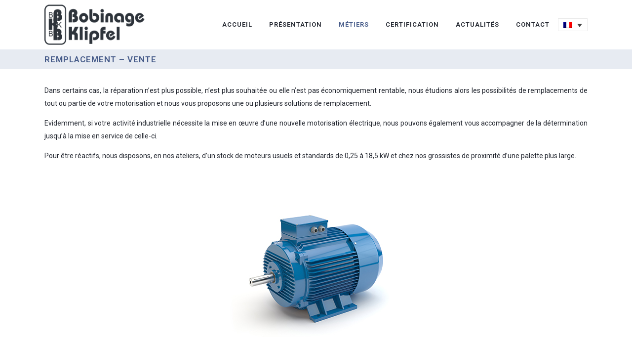

--- FILE ---
content_type: text/html; charset=UTF-8
request_url: https://www.bobinage-klipfel.fr/metiers/vente/
body_size: 7644
content:
	<!DOCTYPE html>
<html lang="fr-FR">
<head>
	<meta charset="UTF-8" />
	
	<title>Bobinage Klipfel | Vente de moteurs électriques, de la conception à la mise en service</title><link rel="preload" as="style" href="https://fonts.googleapis.com/css?family=Raleway%3A100%2C200%2C300%2C400%2C500%2C600%2C700%2C800%2C900%2C300italic%2C400italic%7CRoboto%3A100%2C200%2C300%2C400%2C500%2C600%2C700%2C800%2C900%2C300italic%2C400italic%7CLato%3A100%2C300%2Cregular%2C700%2C900%7COpen%20Sans%3A300%7CIndie%20Flower%3Aregular%7COswald%3A300%2Cregular%2C700&#038;subset=latin%2Clatin-ext&#038;display=swap" /><link rel="stylesheet" href="https://fonts.googleapis.com/css?family=Raleway%3A100%2C200%2C300%2C400%2C500%2C600%2C700%2C800%2C900%2C300italic%2C400italic%7CRoboto%3A100%2C200%2C300%2C400%2C500%2C600%2C700%2C800%2C900%2C300italic%2C400italic%7CLato%3A100%2C300%2Cregular%2C700%2C900%7COpen%20Sans%3A300%7CIndie%20Flower%3Aregular%7COswald%3A300%2Cregular%2C700&#038;subset=latin%2Clatin-ext&#038;display=swap" media="print" onload="this.media='all'" /><noscript><link rel="stylesheet" href="https://fonts.googleapis.com/css?family=Raleway%3A100%2C200%2C300%2C400%2C500%2C600%2C700%2C800%2C900%2C300italic%2C400italic%7CRoboto%3A100%2C200%2C300%2C400%2C500%2C600%2C700%2C800%2C900%2C300italic%2C400italic%7CLato%3A100%2C300%2Cregular%2C700%2C900%7COpen%20Sans%3A300%7CIndie%20Flower%3Aregular%7COswald%3A300%2Cregular%2C700&#038;subset=latin%2Clatin-ext&#038;display=swap" /></noscript>

	
							<meta name="description" content="Bobinage KLIPFEL vous accompagne de la conception à la mise en service de votre moteur électriques, moteurs monophasés, triphasés ou en courant continu.">
			
							<meta name="keywords" content="vente motorisations électriques, vente moteur électriques, vente motoréducteurs, vente pompes de surface, vente pompes immergées, vente ventilateurs, vente variateurs, conception motorisations électriques, conception moteur électriques, conception motoréducteurs, conception pompes de surface, conception pompes immergées, conception ventilateurs, conception variateurs">
						<meta name="viewport" content="width=device-width,initial-scale=1,user-scalable=no">
		
	<link rel="profile" href="http://gmpg.org/xfn/11" />
	<link rel="pingback" href="https://www.bobinage-klipfel.fr/xmlrpc.php" />
	<link rel="shortcut icon" type="image/x-icon" href="https://www.bobinage-klipfel.fr/wp-content/uploads/2016/06/favicon.ico">
	<link rel="apple-touch-icon" href="https://www.bobinage-klipfel.fr/wp-content/uploads/2016/06/favicon.ico"/>
	
<meta name='robots' content='max-image-preview:large' />
<link rel="alternate" hreflang="fr" href="https://www.bobinage-klipfel.fr/metiers/vente/" />
<link rel="alternate" hreflang="de" href="https://www.bobinage-klipfel.fr/metiers/vente/?lang=de" />
<link rel="alternate" hreflang="x-default" href="https://www.bobinage-klipfel.fr/metiers/vente/" />
<link rel='dns-prefetch' href='//fonts.googleapis.com' />
<link href='https://fonts.gstatic.com' crossorigin rel='preconnect' />
<link rel="alternate" type="application/rss+xml" title="Bobinage Klipfel &raquo; Flux" href="https://www.bobinage-klipfel.fr/feed/" />
<link rel="alternate" type="application/rss+xml" title="Bobinage Klipfel &raquo; Flux des commentaires" href="https://www.bobinage-klipfel.fr/comments/feed/" />
<style type="text/css">
img.wp-smiley,
img.emoji {
	display: inline !important;
	border: none !important;
	box-shadow: none !important;
	height: 1em !important;
	width: 1em !important;
	margin: 0 0.07em !important;
	vertical-align: -0.1em !important;
	background: none !important;
	padding: 0 !important;
}
</style>
	<link rel='stylesheet' id='layerslider-css'  href='https://www.bobinage-klipfel.fr/wp-content/plugins/LayerSlider/static/layerslider/css/layerslider.css?ver=6.0.6' type='text/css' media='all' />

<link rel='stylesheet' id='wp-block-library-css'  href='https://www.bobinage-klipfel.fr/wp-includes/css/dist/block-library/style.min.css?ver=2ff5ed' type='text/css' media='all' />
<style id='global-styles-inline-css' type='text/css'>
body{--wp--preset--color--black: #000000;--wp--preset--color--cyan-bluish-gray: #abb8c3;--wp--preset--color--white: #ffffff;--wp--preset--color--pale-pink: #f78da7;--wp--preset--color--vivid-red: #cf2e2e;--wp--preset--color--luminous-vivid-orange: #ff6900;--wp--preset--color--luminous-vivid-amber: #fcb900;--wp--preset--color--light-green-cyan: #7bdcb5;--wp--preset--color--vivid-green-cyan: #00d084;--wp--preset--color--pale-cyan-blue: #8ed1fc;--wp--preset--color--vivid-cyan-blue: #0693e3;--wp--preset--color--vivid-purple: #9b51e0;--wp--preset--gradient--vivid-cyan-blue-to-vivid-purple: linear-gradient(135deg,rgba(6,147,227,1) 0%,rgb(155,81,224) 100%);--wp--preset--gradient--light-green-cyan-to-vivid-green-cyan: linear-gradient(135deg,rgb(122,220,180) 0%,rgb(0,208,130) 100%);--wp--preset--gradient--luminous-vivid-amber-to-luminous-vivid-orange: linear-gradient(135deg,rgba(252,185,0,1) 0%,rgba(255,105,0,1) 100%);--wp--preset--gradient--luminous-vivid-orange-to-vivid-red: linear-gradient(135deg,rgba(255,105,0,1) 0%,rgb(207,46,46) 100%);--wp--preset--gradient--very-light-gray-to-cyan-bluish-gray: linear-gradient(135deg,rgb(238,238,238) 0%,rgb(169,184,195) 100%);--wp--preset--gradient--cool-to-warm-spectrum: linear-gradient(135deg,rgb(74,234,220) 0%,rgb(151,120,209) 20%,rgb(207,42,186) 40%,rgb(238,44,130) 60%,rgb(251,105,98) 80%,rgb(254,248,76) 100%);--wp--preset--gradient--blush-light-purple: linear-gradient(135deg,rgb(255,206,236) 0%,rgb(152,150,240) 100%);--wp--preset--gradient--blush-bordeaux: linear-gradient(135deg,rgb(254,205,165) 0%,rgb(254,45,45) 50%,rgb(107,0,62) 100%);--wp--preset--gradient--luminous-dusk: linear-gradient(135deg,rgb(255,203,112) 0%,rgb(199,81,192) 50%,rgb(65,88,208) 100%);--wp--preset--gradient--pale-ocean: linear-gradient(135deg,rgb(255,245,203) 0%,rgb(182,227,212) 50%,rgb(51,167,181) 100%);--wp--preset--gradient--electric-grass: linear-gradient(135deg,rgb(202,248,128) 0%,rgb(113,206,126) 100%);--wp--preset--gradient--midnight: linear-gradient(135deg,rgb(2,3,129) 0%,rgb(40,116,252) 100%);--wp--preset--duotone--dark-grayscale: url('#wp-duotone-dark-grayscale');--wp--preset--duotone--grayscale: url('#wp-duotone-grayscale');--wp--preset--duotone--purple-yellow: url('#wp-duotone-purple-yellow');--wp--preset--duotone--blue-red: url('#wp-duotone-blue-red');--wp--preset--duotone--midnight: url('#wp-duotone-midnight');--wp--preset--duotone--magenta-yellow: url('#wp-duotone-magenta-yellow');--wp--preset--duotone--purple-green: url('#wp-duotone-purple-green');--wp--preset--duotone--blue-orange: url('#wp-duotone-blue-orange');--wp--preset--font-size--small: 13px;--wp--preset--font-size--medium: 20px;--wp--preset--font-size--large: 36px;--wp--preset--font-size--x-large: 42px;}.has-black-color{color: var(--wp--preset--color--black) !important;}.has-cyan-bluish-gray-color{color: var(--wp--preset--color--cyan-bluish-gray) !important;}.has-white-color{color: var(--wp--preset--color--white) !important;}.has-pale-pink-color{color: var(--wp--preset--color--pale-pink) !important;}.has-vivid-red-color{color: var(--wp--preset--color--vivid-red) !important;}.has-luminous-vivid-orange-color{color: var(--wp--preset--color--luminous-vivid-orange) !important;}.has-luminous-vivid-amber-color{color: var(--wp--preset--color--luminous-vivid-amber) !important;}.has-light-green-cyan-color{color: var(--wp--preset--color--light-green-cyan) !important;}.has-vivid-green-cyan-color{color: var(--wp--preset--color--vivid-green-cyan) !important;}.has-pale-cyan-blue-color{color: var(--wp--preset--color--pale-cyan-blue) !important;}.has-vivid-cyan-blue-color{color: var(--wp--preset--color--vivid-cyan-blue) !important;}.has-vivid-purple-color{color: var(--wp--preset--color--vivid-purple) !important;}.has-black-background-color{background-color: var(--wp--preset--color--black) !important;}.has-cyan-bluish-gray-background-color{background-color: var(--wp--preset--color--cyan-bluish-gray) !important;}.has-white-background-color{background-color: var(--wp--preset--color--white) !important;}.has-pale-pink-background-color{background-color: var(--wp--preset--color--pale-pink) !important;}.has-vivid-red-background-color{background-color: var(--wp--preset--color--vivid-red) !important;}.has-luminous-vivid-orange-background-color{background-color: var(--wp--preset--color--luminous-vivid-orange) !important;}.has-luminous-vivid-amber-background-color{background-color: var(--wp--preset--color--luminous-vivid-amber) !important;}.has-light-green-cyan-background-color{background-color: var(--wp--preset--color--light-green-cyan) !important;}.has-vivid-green-cyan-background-color{background-color: var(--wp--preset--color--vivid-green-cyan) !important;}.has-pale-cyan-blue-background-color{background-color: var(--wp--preset--color--pale-cyan-blue) !important;}.has-vivid-cyan-blue-background-color{background-color: var(--wp--preset--color--vivid-cyan-blue) !important;}.has-vivid-purple-background-color{background-color: var(--wp--preset--color--vivid-purple) !important;}.has-black-border-color{border-color: var(--wp--preset--color--black) !important;}.has-cyan-bluish-gray-border-color{border-color: var(--wp--preset--color--cyan-bluish-gray) !important;}.has-white-border-color{border-color: var(--wp--preset--color--white) !important;}.has-pale-pink-border-color{border-color: var(--wp--preset--color--pale-pink) !important;}.has-vivid-red-border-color{border-color: var(--wp--preset--color--vivid-red) !important;}.has-luminous-vivid-orange-border-color{border-color: var(--wp--preset--color--luminous-vivid-orange) !important;}.has-luminous-vivid-amber-border-color{border-color: var(--wp--preset--color--luminous-vivid-amber) !important;}.has-light-green-cyan-border-color{border-color: var(--wp--preset--color--light-green-cyan) !important;}.has-vivid-green-cyan-border-color{border-color: var(--wp--preset--color--vivid-green-cyan) !important;}.has-pale-cyan-blue-border-color{border-color: var(--wp--preset--color--pale-cyan-blue) !important;}.has-vivid-cyan-blue-border-color{border-color: var(--wp--preset--color--vivid-cyan-blue) !important;}.has-vivid-purple-border-color{border-color: var(--wp--preset--color--vivid-purple) !important;}.has-vivid-cyan-blue-to-vivid-purple-gradient-background{background: var(--wp--preset--gradient--vivid-cyan-blue-to-vivid-purple) !important;}.has-light-green-cyan-to-vivid-green-cyan-gradient-background{background: var(--wp--preset--gradient--light-green-cyan-to-vivid-green-cyan) !important;}.has-luminous-vivid-amber-to-luminous-vivid-orange-gradient-background{background: var(--wp--preset--gradient--luminous-vivid-amber-to-luminous-vivid-orange) !important;}.has-luminous-vivid-orange-to-vivid-red-gradient-background{background: var(--wp--preset--gradient--luminous-vivid-orange-to-vivid-red) !important;}.has-very-light-gray-to-cyan-bluish-gray-gradient-background{background: var(--wp--preset--gradient--very-light-gray-to-cyan-bluish-gray) !important;}.has-cool-to-warm-spectrum-gradient-background{background: var(--wp--preset--gradient--cool-to-warm-spectrum) !important;}.has-blush-light-purple-gradient-background{background: var(--wp--preset--gradient--blush-light-purple) !important;}.has-blush-bordeaux-gradient-background{background: var(--wp--preset--gradient--blush-bordeaux) !important;}.has-luminous-dusk-gradient-background{background: var(--wp--preset--gradient--luminous-dusk) !important;}.has-pale-ocean-gradient-background{background: var(--wp--preset--gradient--pale-ocean) !important;}.has-electric-grass-gradient-background{background: var(--wp--preset--gradient--electric-grass) !important;}.has-midnight-gradient-background{background: var(--wp--preset--gradient--midnight) !important;}.has-small-font-size{font-size: var(--wp--preset--font-size--small) !important;}.has-medium-font-size{font-size: var(--wp--preset--font-size--medium) !important;}.has-large-font-size{font-size: var(--wp--preset--font-size--large) !important;}.has-x-large-font-size{font-size: var(--wp--preset--font-size--x-large) !important;}
</style>
<link rel='stylesheet' id='contact-form-7-css'  href='https://www.bobinage-klipfel.fr/wp-content/plugins/contact-form-7/includes/css/styles.css?ver=5.7.6' type='text/css' media='all' />
<link rel='stylesheet' id='wpml-legacy-dropdown-0-css'  href='https://www.bobinage-klipfel.fr/wp-content/plugins/sitepress-multilingual-cms/templates/language-switchers/legacy-dropdown/style.min.css?ver=1' type='text/css' media='all' />
<style id='wpml-legacy-dropdown-0-inline-css' type='text/css'>
.wpml-ls-statics-shortcode_actions{background-color:#ffffff;}.wpml-ls-statics-shortcode_actions, .wpml-ls-statics-shortcode_actions .wpml-ls-sub-menu, .wpml-ls-statics-shortcode_actions a {border-color:#cdcdcd;}.wpml-ls-statics-shortcode_actions a, .wpml-ls-statics-shortcode_actions .wpml-ls-sub-menu a, .wpml-ls-statics-shortcode_actions .wpml-ls-sub-menu a:link, .wpml-ls-statics-shortcode_actions li:not(.wpml-ls-current-language) .wpml-ls-link, .wpml-ls-statics-shortcode_actions li:not(.wpml-ls-current-language) .wpml-ls-link:link {color:#444444;background-color:#ffffff;}.wpml-ls-statics-shortcode_actions a, .wpml-ls-statics-shortcode_actions .wpml-ls-sub-menu a:hover,.wpml-ls-statics-shortcode_actions .wpml-ls-sub-menu a:focus, .wpml-ls-statics-shortcode_actions .wpml-ls-sub-menu a:link:hover, .wpml-ls-statics-shortcode_actions .wpml-ls-sub-menu a:link:focus {color:#000000;background-color:#eeeeee;}.wpml-ls-statics-shortcode_actions .wpml-ls-current-language > a {color:#444444;background-color:#ffffff;}.wpml-ls-statics-shortcode_actions .wpml-ls-current-language:hover>a, .wpml-ls-statics-shortcode_actions .wpml-ls-current-language>a:focus {color:#000000;background-color:#eeeeee;}
</style>
<link rel='stylesheet' id='wpml-legacy-dropdown-click-0-css'  href='https://www.bobinage-klipfel.fr/wp-content/plugins/sitepress-multilingual-cms/templates/language-switchers/legacy-dropdown-click/style.min.css?ver=1' type='text/css' media='all' />
<style id='wpml-legacy-dropdown-click-0-inline-css' type='text/css'>
.wpml-ls-sidebars-header_bottom_right{background-color:#ffffff;}.wpml-ls-sidebars-header_bottom_right, .wpml-ls-sidebars-header_bottom_right .wpml-ls-sub-menu, .wpml-ls-sidebars-header_bottom_right a {border-color:#eaeaea;}.wpml-ls-sidebars-header_bottom_right a, .wpml-ls-sidebars-header_bottom_right .wpml-ls-sub-menu a, .wpml-ls-sidebars-header_bottom_right .wpml-ls-sub-menu a:link, .wpml-ls-sidebars-header_bottom_right li:not(.wpml-ls-current-language) .wpml-ls-link, .wpml-ls-sidebars-header_bottom_right li:not(.wpml-ls-current-language) .wpml-ls-link:link {color:#444444;background-color:#ffffff;}.wpml-ls-sidebars-header_bottom_right a, .wpml-ls-sidebars-header_bottom_right .wpml-ls-sub-menu a:hover,.wpml-ls-sidebars-header_bottom_right .wpml-ls-sub-menu a:focus, .wpml-ls-sidebars-header_bottom_right .wpml-ls-sub-menu a:link:hover, .wpml-ls-sidebars-header_bottom_right .wpml-ls-sub-menu a:link:focus {color:#000000;background-color:#eeeeee;}.wpml-ls-sidebars-header_bottom_right .wpml-ls-current-language > a {color:#444444;background-color:#ffffff;}.wpml-ls-sidebars-header_bottom_right .wpml-ls-current-language:hover>a, .wpml-ls-sidebars-header_bottom_right .wpml-ls-current-language>a:focus {color:#000000;background-color:#eeeeee;}
#lang_sel a { border: none; } #lang_sel li { width: 49px; } #lang_sel { padding-top:1em; } #lang_sel ul ul { width: 49px; }
</style>
<link rel='stylesheet' id='default_style-css'  href='https://www.bobinage-klipfel.fr/wp-content/themes/klipfel/style.css?ver=2ff5ed' type='text/css' media='all' />
<link rel='stylesheet' id='qode_font_awesome-css'  href='https://www.bobinage-klipfel.fr/wp-content/themes/klipfel/css/font-awesome/css/font-awesome.min.css?ver=2ff5ed' type='text/css' media='all' />
<link rel='stylesheet' id='qode_font_elegant-css'  href='https://www.bobinage-klipfel.fr/wp-content/themes/klipfel/css/elegant-icons/style.min.css?ver=2ff5ed' type='text/css' media='all' />
<link rel='stylesheet' id='qode_linea_icons-css'  href='https://www.bobinage-klipfel.fr/wp-content/themes/klipfel/css/linea-icons/style.css?ver=2ff5ed' type='text/css' media='all' />
<link rel='stylesheet' id='stylesheet-css'  href='https://www.bobinage-klipfel.fr/wp-content/themes/klipfel/css/stylesheet.min.css?ver=2ff5ed' type='text/css' media='all' />
<link rel='stylesheet' id='qode_print-css'  href='https://www.bobinage-klipfel.fr/wp-content/themes/klipfel/css/print.css?ver=2ff5ed' type='text/css' media='all' />
<link rel='stylesheet' id='mac_stylesheet-css'  href='https://www.bobinage-klipfel.fr/wp-content/themes/klipfel/css/mac_stylesheet.css?ver=2ff5ed' type='text/css' media='all' />
<link rel='stylesheet' id='webkit-css'  href='https://www.bobinage-klipfel.fr/wp-content/themes/klipfel/css/webkit_stylesheet.css?ver=2ff5ed' type='text/css' media='all' />
<link rel='stylesheet' id='style_dynamic-css'  href='https://www.bobinage-klipfel.fr/wp-content/themes/klipfel/css/style_dynamic.css?ver=1675177514' type='text/css' media='all' />
<link rel='stylesheet' id='responsive-css'  href='https://www.bobinage-klipfel.fr/wp-content/themes/klipfel/css/responsive.min.css?ver=2ff5ed' type='text/css' media='all' />
<link rel='stylesheet' id='style_dynamic_responsive-css'  href='https://www.bobinage-klipfel.fr/wp-content/themes/klipfel/css/style_dynamic_responsive.css?ver=1675177513' type='text/css' media='all' />
<link rel='stylesheet' id='js_composer_front-css'  href='https://www.bobinage-klipfel.fr/wp-content/plugins/js_composer/assets/css/js_composer.min.css?ver=4.12' type='text/css' media='all' />
<link rel='stylesheet' id='custom_css-css'  href='https://www.bobinage-klipfel.fr/wp-content/themes/klipfel/css/custom_css.css?ver=1675177515' type='text/css' media='all' />
<script type='text/javascript' src='https://www.bobinage-klipfel.fr/wp-content/plugins/LayerSlider/static/layerslider/js/greensock.js?ver=1.19.0' id='greensock-js'></script>
<script type='text/javascript' src='https://www.bobinage-klipfel.fr/wp-includes/js/jquery/jquery.min.js?ver=3.6.0' id='jquery-core-js'></script>
<script type='text/javascript' src='https://www.bobinage-klipfel.fr/wp-includes/js/jquery/jquery-migrate.min.js?ver=3.3.2' id='jquery-migrate-js'></script>
<script type='text/javascript' id='layerslider-js-extra'>
/* <![CDATA[ */
var LS_Meta = {"v":"6.0.6"};
/* ]]> */
</script>
<script type='text/javascript' src='https://www.bobinage-klipfel.fr/wp-content/plugins/LayerSlider/static/layerslider/js/layerslider.kreaturamedia.jquery.js?ver=6.0.6' id='layerslider-js'></script>
<script type='text/javascript' src='https://www.bobinage-klipfel.fr/wp-content/plugins/LayerSlider/static/layerslider/js/layerslider.transitions.js?ver=6.0.6' id='layerslider-transitions-js'></script>
<script type='text/javascript' src='https://www.bobinage-klipfel.fr/wp-content/plugins/sitepress-multilingual-cms/templates/language-switchers/legacy-dropdown/script.min.js?ver=1' id='wpml-legacy-dropdown-0-js'></script>
<script type='text/javascript' src='https://www.bobinage-klipfel.fr/wp-content/plugins/sitepress-multilingual-cms/templates/language-switchers/legacy-dropdown-click/script.min.js?ver=1' id='wpml-legacy-dropdown-click-0-js'></script>
<meta name="generator" content="Powered by LayerSlider 6.0.6 - Multi-Purpose, Responsive, Parallax, Mobile-Friendly Slider Plugin for WordPress." />
<!-- LayerSlider updates and docs at: https://layerslider.kreaturamedia.com -->
<link rel="https://api.w.org/" href="https://www.bobinage-klipfel.fr/wp-json/" /><link rel="alternate" type="application/json" href="https://www.bobinage-klipfel.fr/wp-json/wp/v2/pages/34" /><link rel="EditURI" type="application/rsd+xml" title="RSD" href="https://www.bobinage-klipfel.fr/xmlrpc.php?rsd" />
<link rel="wlwmanifest" type="application/wlwmanifest+xml" href="https://www.bobinage-klipfel.fr/wp-includes/wlwmanifest.xml" /> 

<link rel="canonical" href="https://www.bobinage-klipfel.fr/metiers/vente/" />
<link rel='shortlink' href='https://www.bobinage-klipfel.fr/?p=34' />
<link rel="alternate" type="application/json+oembed" href="https://www.bobinage-klipfel.fr/wp-json/oembed/1.0/embed?url=https%3A%2F%2Fwww.bobinage-klipfel.fr%2Fmetiers%2Fvente%2F" />
<link rel="alternate" type="text/xml+oembed" href="https://www.bobinage-klipfel.fr/wp-json/oembed/1.0/embed?url=https%3A%2F%2Fwww.bobinage-klipfel.fr%2Fmetiers%2Fvente%2F&#038;format=xml" />
<meta name="generator" content="Powered by Visual Composer - drag and drop page builder for WordPress."/>
<!--[if lte IE 9]><link rel="stylesheet" type="text/css" href="https://www.bobinage-klipfel.fr/wp-content/plugins/js_composer/assets/css/vc_lte_ie9.min.css" media="screen"><![endif]--><!--[if IE  8]><link rel="stylesheet" type="text/css" href="https://www.bobinage-klipfel.fr/wp-content/plugins/js_composer/assets/css/vc-ie8.min.css" media="screen"><![endif]-->		<style type="text/css" id="wp-custom-css">
			/* ------------------------------- */
/* --------- Captcha v3 ---------- */
/* ---- Masque logo reCAPTCHA ---- */
/* ------------------------------- */

.grecaptcha-badge { 
    visibility: hidden;
}
.recaptcha-style{
	text-align:center;
	font-style:italic;
}
.recaptcha-style-blanc{
	text-align:center;
	font-style:italic;
}
.recaptcha-style-blanc a{
	color:#efefef;
}

/* ---------------------------- */		</style>
		<noscript><style type="text/css"> .wpb_animate_when_almost_visible { opacity: 1; }</style></noscript></head>

<body class="page-template-default page page-id-34 page-child parent-pageid-40  qode-theme-ver-9.3 wpb-js-composer js-comp-ver-4.12 vc_responsive" itemscope itemtype="http://schema.org/WebPage">

						<div class="wrapper">
	<div class="wrapper_inner">
	<!-- Google Analytics start -->
			<script>
			var _gaq = _gaq || [];
			_gaq.push(['_setAccount', 'UA-79240270-1']);
			_gaq.push(['_trackPageview']);

			(function() {
				var ga = document.createElement('script'); ga.type = 'text/javascript'; ga.async = true;
				ga.src = ('https:' == document.location.protocol ? 'https://ssl' : 'http://www') + '.google-analytics.com/ga.js';
				var s = document.getElementsByTagName('script')[0]; s.parentNode.insertBefore(ga, s);
			})();
		</script>
		<!-- Google Analytics end -->

	


<header class=" scroll_header_top_area  fixed scrolled_not_transparent with_hover_bg_color page_header">
    <div class="header_inner clearfix">

		<div class="header_top_bottom_holder">
		<div class="header_bottom clearfix" style='' >
		    				<div class="container">
					<div class="container_inner clearfix">
                    			                					<div class="header_inner_left">
                        													<div class="mobile_menu_button">
                                <span>
                                    <i class="qode_icon_font_awesome fa fa-bars " ></i>                                </span>
                            </div>
												<div class="logo_wrapper">
                            							<div class="q_logo">
								<a itemprop="url" href="https://www.bobinage-klipfel.fr/">
									<img itemprop="image" class="normal" src="https://www.bobinage-klipfel.fr/wp-content/uploads/2016/06/bobinage-klipfel-logo.png" alt="Logo"/>
									<img itemprop="image" class="light" src="https://www.bobinage-klipfel.fr/wp-content/themes/klipfel/img/logo.png" alt="Logo"/>
									<img itemprop="image" class="dark" src="https://www.bobinage-klipfel.fr/wp-content/themes/klipfel/img/logo_black.png" alt="Logo"/>
									<img itemprop="image" class="sticky" src="https://www.bobinage-klipfel.fr/wp-content/themes/klipfel/img/logo_black.png" alt="Logo"/>
									<img itemprop="image" class="mobile" src="https://www.bobinage-klipfel.fr/wp-content/uploads/2016/06/bobinage-klipfel-logo.png" alt="Logo"/>
																	</a>
							</div>
                            						</div>
                                                					</div>
                    					                                                							<div class="header_inner_right">
                                <div class="side_menu_button_wrapper right">
																			<div class="header_bottom_right_widget_holder"><div class="header_bottom_widget widget_icl_lang_sel_widget">
<div class="wpml-ls-sidebars-header_bottom_right wpml-ls wpml-ls-legacy-dropdown-click js-wpml-ls-legacy-dropdown-click" id="lang_sel_click">
	<ul>

		<li class="wpml-ls-slot-header_bottom_right wpml-ls-item wpml-ls-item-fr wpml-ls-current-language wpml-ls-first-item wpml-ls-item-legacy-dropdown-click">

			<a href="#" class="js-wpml-ls-item-toggle wpml-ls-item-toggle lang_sel_sel icl-fr">
                            <img
            class="wpml-ls-flag iclflag"
            src="https://www.bobinage-klipfel.fr/wp-content/plugins/sitepress-multilingual-cms/res/flags/fr.png"
            alt="Français"
            
            
    /></a>

			<ul class="js-wpml-ls-sub-menu wpml-ls-sub-menu">
				
					<li class="icl-de wpml-ls-slot-header_bottom_right wpml-ls-item wpml-ls-item-de wpml-ls-last-item">
						<a href="https://www.bobinage-klipfel.fr/metiers/vente/?lang=de" class="wpml-ls-link">
                                        <img
            class="wpml-ls-flag iclflag"
            src="https://www.bobinage-klipfel.fr/wp-content/plugins/sitepress-multilingual-cms/res/flags/de.png"
            alt="Allemand"
            
            
    /></a>
					</li>

							</ul>

		</li>

	</ul>
</div>
</div></div>
																		                                    <div class="side_menu_button">
									
										                                                                                                                    </div>
                                </div>
							</div>
												
						
						<nav class="main_menu drop_down right">
						<ul id="menu-menu-principal" class=""><li id="nav-menu-item-49" class="menu-item menu-item-type-post_type menu-item-object-page menu-item-home  narrow"><a href="https://www.bobinage-klipfel.fr/" class=""><i class="menu_icon blank fa"></i><span>Accueil</span><span class="plus"></span></a></li>
<li id="nav-menu-item-50" class="menu-item menu-item-type-post_type menu-item-object-page  narrow"><a href="https://www.bobinage-klipfel.fr/presentation/" class=""><i class="menu_icon blank fa"></i><span>Présentation</span><span class="plus"></span></a></li>
<li id="nav-menu-item-51" class="menu-item menu-item-type-custom menu-item-object-custom current-menu-ancestor current-menu-parent menu-item-has-children active has_sub narrow"><a href="#" class=" current "><i class="menu_icon blank fa"></i><span>Métiers</span><span class="plus"></span></a>
<div class="second"><div class="inner"><ul>
	<li id="nav-menu-item-53" class="menu-item menu-item-type-post_type menu-item-object-page "><a href="https://www.bobinage-klipfel.fr/metiers/entretien/" class=""><i class="menu_icon blank fa"></i><span>Entretien</span><span class="plus"></span></a></li>
	<li id="nav-menu-item-54" class="menu-item menu-item-type-post_type menu-item-object-page "><a href="https://www.bobinage-klipfel.fr/metiers/reparation/" class=""><i class="menu_icon blank fa"></i><span>Réparation</span><span class="plus"></span></a></li>
	<li id="nav-menu-item-52" class="menu-item menu-item-type-post_type menu-item-object-page current-menu-item page_item page-item-34 current_page_item "><a href="https://www.bobinage-klipfel.fr/metiers/vente/" class=""><i class="menu_icon blank fa"></i><span>Remplacement &#8211; Vente</span><span class="plus"></span></a></li>
</ul></div></div>
</li>
<li id="nav-menu-item-55" class="menu-item menu-item-type-post_type menu-item-object-page  narrow"><a href="https://www.bobinage-klipfel.fr/certification/" class=""><i class="menu_icon blank fa"></i><span>Certification</span><span class="plus"></span></a></li>
<li id="nav-menu-item-56" class="menu-item menu-item-type-post_type menu-item-object-page  narrow"><a href="https://www.bobinage-klipfel.fr/actualites/" class=""><i class="menu_icon blank fa"></i><span>Actualités</span><span class="plus"></span></a></li>
<li id="nav-menu-item-57" class="menu-item menu-item-type-post_type menu-item-object-page  narrow"><a href="https://www.bobinage-klipfel.fr/contact/" class=""><i class="menu_icon blank fa"></i><span>Contact</span><span class="plus"></span></a></li>
</ul>						</nav>
						                        										<nav class="mobile_menu">
                        <ul id="menu-menu-principal-1" class=""><li id="mobile-menu-item-49" class="menu-item menu-item-type-post_type menu-item-object-page menu-item-home "><a href="https://www.bobinage-klipfel.fr/" class=""><span>Accueil</span></a><span class="mobile_arrow"><i class="fa fa-angle-right"></i><i class="fa fa-angle-down"></i></span></li>
<li id="mobile-menu-item-50" class="menu-item menu-item-type-post_type menu-item-object-page "><a href="https://www.bobinage-klipfel.fr/presentation/" class=""><span>Présentation</span></a><span class="mobile_arrow"><i class="fa fa-angle-right"></i><i class="fa fa-angle-down"></i></span></li>
<li id="mobile-menu-item-51" class="menu-item menu-item-type-custom menu-item-object-custom current-menu-ancestor current-menu-parent menu-item-has-children active has_sub"><a href="#" class=" current "><span>Métiers</span></a><span class="mobile_arrow"><i class="fa fa-angle-right"></i><i class="fa fa-angle-down"></i></span>
<ul class="sub_menu">
	<li id="mobile-menu-item-53" class="menu-item menu-item-type-post_type menu-item-object-page "><a href="https://www.bobinage-klipfel.fr/metiers/entretien/" class=""><span>Entretien</span></a><span class="mobile_arrow"><i class="fa fa-angle-right"></i><i class="fa fa-angle-down"></i></span></li>
	<li id="mobile-menu-item-54" class="menu-item menu-item-type-post_type menu-item-object-page "><a href="https://www.bobinage-klipfel.fr/metiers/reparation/" class=""><span>Réparation</span></a><span class="mobile_arrow"><i class="fa fa-angle-right"></i><i class="fa fa-angle-down"></i></span></li>
	<li id="mobile-menu-item-52" class="menu-item menu-item-type-post_type menu-item-object-page current-menu-item page_item page-item-34 current_page_item "><a href="https://www.bobinage-klipfel.fr/metiers/vente/" class=""><span>Remplacement &#8211; Vente</span></a><span class="mobile_arrow"><i class="fa fa-angle-right"></i><i class="fa fa-angle-down"></i></span></li>
</ul>
</li>
<li id="mobile-menu-item-55" class="menu-item menu-item-type-post_type menu-item-object-page "><a href="https://www.bobinage-klipfel.fr/certification/" class=""><span>Certification</span></a><span class="mobile_arrow"><i class="fa fa-angle-right"></i><i class="fa fa-angle-down"></i></span></li>
<li id="mobile-menu-item-56" class="menu-item menu-item-type-post_type menu-item-object-page "><a href="https://www.bobinage-klipfel.fr/actualites/" class=""><span>Actualités</span></a><span class="mobile_arrow"><i class="fa fa-angle-right"></i><i class="fa fa-angle-down"></i></span></li>
<li id="mobile-menu-item-57" class="menu-item menu-item-type-post_type menu-item-object-page "><a href="https://www.bobinage-klipfel.fr/contact/" class=""><span>Contact</span></a><span class="mobile_arrow"><i class="fa fa-angle-right"></i><i class="fa fa-angle-down"></i></span></li>
</ul>					</nav>
			                    					</div>
				</div>
				</div>
	</div>
	</div>

</header>
		

    		<a id='back_to_top' href='#'>
			<span class="fa-stack">
				<i class="fa fa-arrow-up" style=""></i>
			</span>
		</a>
	    	
    
		
	
    
<div class="content ">
						<div class="content_inner  ">
									<div class="title_outer title_without_animation"    data-height="140">
		<div class="title title_size_small  position_left " style="height:140px;background-color:#e7ebf2;">
			<div class="image not_responsive"></div>
										<div class="title_holder"  style="padding-top:100px;height:40px;">
					<div class="container">
						<div class="container_inner clearfix">
								<div class="title_subtitle_holder" >
                                                                									<h1 ><span>Remplacement &#8211; Vente</span></h1>
																	
																										                                                            </div>
						</div>
					</div>
				</div>
								</div>
			</div>
				<div class="container">
            			<div class="container_inner default_template_holder clearfix page_container_inner" >
																<div      class="vc_row wpb_row section vc_row-fluid " style=' text-align:left;'><div class=" full_section_inner clearfix"><div class="wpb_column vc_column_container vc_col-sm-12"><div class="vc_column-inner "><div class="wpb_wrapper">
	<div class="wpb_text_column wpb_content_element ">
		<div class="wpb_wrapper">
			<p style="text-align: justify;">Dans certains cas, la réparation n’est plus possible, n’est plus souhaitée ou elle n’est pas économiquement rentable, nous étudions alors les possibilités de remplacements de tout ou partie de votre motorisation et nous vous proposons une ou plusieurs solutions de remplacement.</p>
<p style="text-align: justify;">Evidemment, si votre activité industrielle nécessite la mise en œuvre d’une nouvelle motorisation électrique, nous pouvons également vous accompagner de la détermination jusqu’à la mise en service de celle-ci.</p>
<p style="text-align: justify;">Pour être réactifs, nous disposons, en nos ateliers, d’un stock de moteurs usuels et standards de 0,25 à 18,5 kW et chez nos grossistes de proximité d’une palette plus large.</p>

		</div> 
	</div> <div class="separator  transparent   " style=""></div>
</div></div></div></div></div><div      class="vc_row wpb_row section vc_row-fluid " style=' text-align:left;'><div class=" full_section_inner clearfix"><div class="wpb_column vc_column_container vc_col-sm-3"><div class="vc_column-inner "><div class="wpb_wrapper"></div></div></div><div class="wpb_column vc_column_container vc_col-sm-6"><div class="vc_column-inner "><div class="wpb_wrapper">
	<div class="wpb_single_image wpb_content_element vc_align_center">
		<div class="wpb_wrapper">
			
			<div class="vc_single_image-wrapper   vc_box_border_grey"><img width="400" height="400" src="https://www.bobinage-klipfel.fr/wp-content/uploads/2016/06/bobinage-klipfel-Vente.jpg" class="vc_single_image-img attachment-full" alt="" loading="lazy" srcset="https://www.bobinage-klipfel.fr/wp-content/uploads/2016/06/bobinage-klipfel-Vente.jpg 400w, https://www.bobinage-klipfel.fr/wp-content/uploads/2016/06/bobinage-klipfel-Vente-150x150.jpg 150w, https://www.bobinage-klipfel.fr/wp-content/uploads/2016/06/bobinage-klipfel-Vente-300x300.jpg 300w" sizes="(max-width: 400px) 100vw, 400px" /></div>
		</div>
	</div>
</div></div></div><div class="wpb_column vc_column_container vc_col-sm-3"><div class="vc_column-inner "><div class="wpb_wrapper"></div></div></div></div></div>
														 
																				
		</div>
        	</div>
			
	</div>
</div>



	<footer >
		<div class="footer_inner clearfix">
				<div class="footer_top_holder">
            			<div class="footer_top">
								<div class="container">
					<div class="container_inner">
																	<div class="four_columns clearfix">
								<div class="column1 footer_col1">
									<div class="column_inner">
										<div id="text-3" class="widget widget_text"><h5>Bobinage KLIPFEL SAS</h5>			<div class="textwidget">169, rue de la Mairie <br />
57450 BARST<br />
Tél. : +33 (0)3 87 90 80 70<br />
Fax. : +33 (0)3 87 89 58 05<br />
Mail : <a href="mailto:info@bobinage-klipfel.fr">info@bobinage-klipfel.fr</a></div>
		</div>									</div>
								</div>
								<div class="column2 footer_col2">
									<div class="column_inner">
										<div id="nav_menu-2" class="widget widget_nav_menu"><h5>METIERS</h5><div class="menu-metiers-container"><ul id="menu-metiers" class="menu"><li id="menu-item-60" class="menu-item menu-item-type-post_type menu-item-object-page menu-item-60"><a href="https://www.bobinage-klipfel.fr/metiers/entretien/">Entretien</a></li>
<li id="menu-item-59" class="menu-item menu-item-type-post_type menu-item-object-page menu-item-59"><a href="https://www.bobinage-klipfel.fr/metiers/reparation/">Réparation</a></li>
<li id="menu-item-61" class="menu-item menu-item-type-post_type menu-item-object-page current-menu-item page_item page-item-34 current_page_item menu-item-61"><a href="https://www.bobinage-klipfel.fr/metiers/vente/" aria-current="page">Remplacement &#8211; Vente</a></li>
</ul></div></div>									</div>
								</div>
								<div class="column3 footer_col3">
									<div class="column_inner">
										<div id="nav_menu-3" class="widget widget_nav_menu"><h5>LIENS</h5><div class="menu-liens-container"><ul id="menu-liens" class="menu"><li id="menu-item-62" class="menu-item menu-item-type-post_type menu-item-object-page menu-item-62"><a href="https://www.bobinage-klipfel.fr/presentation/">Présentation</a></li>
<li id="menu-item-63" class="menu-item menu-item-type-post_type menu-item-object-page menu-item-63"><a href="https://www.bobinage-klipfel.fr/certification/">Certification</a></li>
<li id="menu-item-64" class="menu-item menu-item-type-post_type menu-item-object-page menu-item-64"><a href="https://www.bobinage-klipfel.fr/actualites/">Actualités</a></li>
</ul></div></div>									</div>
								</div>
								<div class="column4 footer_col4">
									<div class="column_inner">
										<div id="nav_menu-4" class="widget widget_nav_menu"><h5>A PROPOS</h5><div class="menu-a-propos-container"><ul id="menu-a-propos" class="menu"><li id="menu-item-65" class="menu-item menu-item-type-post_type menu-item-object-page menu-item-65"><a href="https://www.bobinage-klipfel.fr/contact/">Contact</a></li>
<li id="menu-item-69" class="menu-item menu-item-type-post_type menu-item-object-page menu-item-privacy-policy menu-item-69"><a href="https://www.bobinage-klipfel.fr/mentions-legales/">Mentions légales</a></li>
<li id="menu-item-68" class="menu-item menu-item-type-custom menu-item-object-custom menu-item-68"><a target="_blank" rel="noopener" href="http://www.declic-communication.com">Réalisation de sites web</a></li>
</ul></div></div>									</div>
								</div>
							</div>
															</div>
				</div>
							</div>
					</div>
							<div class="footer_bottom_holder">
                									<div class="footer_bottom">
							<div class="textwidget">© BOBINAGE KLIPFEL 2016</div>
					</div>
								</div>
				</div>
	</footer>
		
</div>
</div>
<script type='text/javascript' src='https://www.bobinage-klipfel.fr/wp-content/plugins/contact-form-7/includes/swv/js/index.js?ver=5.7.6' id='swv-js'></script>
<script type='text/javascript' id='contact-form-7-js-extra'>
/* <![CDATA[ */
var wpcf7 = {"api":{"root":"https:\/\/www.bobinage-klipfel.fr\/wp-json\/","namespace":"contact-form-7\/v1"},"cached":"1"};
/* ]]> */
</script>
<script type='text/javascript' src='https://www.bobinage-klipfel.fr/wp-content/plugins/contact-form-7/includes/js/index.js?ver=5.7.6' id='contact-form-7-js'></script>
<script type='text/javascript' id='qode-like-js-extra'>
/* <![CDATA[ */
var qodeLike = {"ajaxurl":"https:\/\/www.bobinage-klipfel.fr\/wp-admin\/admin-ajax.php"};
/* ]]> */
</script>
<script type='text/javascript' src='https://www.bobinage-klipfel.fr/wp-content/themes/klipfel/js/qode-like.min.js?ver=2ff5ed' id='qode-like-js'></script>
<script type='text/javascript' src='https://www.bobinage-klipfel.fr/wp-content/themes/klipfel/js/plugins.js?ver=2ff5ed' id='plugins-js'></script>
<script type='text/javascript' src='https://www.bobinage-klipfel.fr/wp-content/themes/klipfel/js/jquery.carouFredSel-6.2.1.min.js?ver=2ff5ed' id='carouFredSel-js'></script>
<script type='text/javascript' src='https://www.bobinage-klipfel.fr/wp-content/themes/klipfel/js/lemmon-slider.min.js?ver=2ff5ed' id='lemmonSlider-js'></script>
<script type='text/javascript' src='https://www.bobinage-klipfel.fr/wp-content/themes/klipfel/js/jquery.fullPage.min.js?ver=2ff5ed' id='one_page_scroll-js'></script>
<script type='text/javascript' src='https://www.bobinage-klipfel.fr/wp-content/themes/klipfel/js/jquery.mousewheel.min.js?ver=2ff5ed' id='mousewheel-js'></script>
<script type='text/javascript' src='https://www.bobinage-klipfel.fr/wp-content/themes/klipfel/js/jquery.touchSwipe.min.js?ver=2ff5ed' id='touchSwipe-js'></script>
<script type='text/javascript' src='https://www.bobinage-klipfel.fr/wp-content/plugins/js_composer/assets/lib/bower/isotope/dist/isotope.pkgd.min.js?ver=4.12' id='isotope-js'></script>
<script type='text/javascript' src='https://www.bobinage-klipfel.fr/wp-content/themes/klipfel/js/default_dynamic.js?ver=1675177519' id='default_dynamic-js'></script>
<script type='text/javascript' src='https://www.bobinage-klipfel.fr/wp-content/themes/klipfel/js/default.js?ver=2ff5ed' id='default-js'></script>
<script type='text/javascript' src='https://www.bobinage-klipfel.fr/wp-content/themes/klipfel/js/custom_js.js?ver=1675177520' id='custom_js-js'></script>
<script type='text/javascript' src='https://www.bobinage-klipfel.fr/wp-content/plugins/js_composer/assets/js/dist/js_composer_front.min.js?ver=4.12' id='wpb_composer_front_js-js'></script>
<script type='text/javascript' src='https://www.google.com/recaptcha/api.js?render=6LdpBpQUAAAAAFhXpxjmJHo_0oO9GirHdidNKuJD&#038;ver=3.0' id='google-recaptcha-js'></script>
<script type='text/javascript' src='https://www.bobinage-klipfel.fr/wp-includes/js/dist/vendor/regenerator-runtime.min.js?ver=0.13.9' id='regenerator-runtime-js'></script>
<script type='text/javascript' src='https://www.bobinage-klipfel.fr/wp-includes/js/dist/vendor/wp-polyfill.min.js?ver=3.15.0' id='wp-polyfill-js'></script>
<script type='text/javascript' id='wpcf7-recaptcha-js-extra'>
/* <![CDATA[ */
var wpcf7_recaptcha = {"sitekey":"6LdpBpQUAAAAAFhXpxjmJHo_0oO9GirHdidNKuJD","actions":{"homepage":"homepage","contactform":"contactform"}};
/* ]]> */
</script>
<script type='text/javascript' src='https://www.bobinage-klipfel.fr/wp-content/plugins/contact-form-7/modules/recaptcha/index.js?ver=5.7.6' id='wpcf7-recaptcha-js'></script>
</body>
</html>
<!-- This website is like a Rocket, isn't it? Performance optimized by WP Rocket. Learn more: https://wp-rocket.me -->

--- FILE ---
content_type: text/html; charset=utf-8
request_url: https://www.google.com/recaptcha/api2/anchor?ar=1&k=6LdpBpQUAAAAAFhXpxjmJHo_0oO9GirHdidNKuJD&co=aHR0cHM6Ly93d3cuYm9iaW5hZ2Uta2xpcGZlbC5mcjo0NDM.&hl=en&v=PoyoqOPhxBO7pBk68S4YbpHZ&size=invisible&anchor-ms=20000&execute-ms=30000&cb=g8i0h25upe0d
body_size: 48504
content:
<!DOCTYPE HTML><html dir="ltr" lang="en"><head><meta http-equiv="Content-Type" content="text/html; charset=UTF-8">
<meta http-equiv="X-UA-Compatible" content="IE=edge">
<title>reCAPTCHA</title>
<style type="text/css">
/* cyrillic-ext */
@font-face {
  font-family: 'Roboto';
  font-style: normal;
  font-weight: 400;
  font-stretch: 100%;
  src: url(//fonts.gstatic.com/s/roboto/v48/KFO7CnqEu92Fr1ME7kSn66aGLdTylUAMa3GUBHMdazTgWw.woff2) format('woff2');
  unicode-range: U+0460-052F, U+1C80-1C8A, U+20B4, U+2DE0-2DFF, U+A640-A69F, U+FE2E-FE2F;
}
/* cyrillic */
@font-face {
  font-family: 'Roboto';
  font-style: normal;
  font-weight: 400;
  font-stretch: 100%;
  src: url(//fonts.gstatic.com/s/roboto/v48/KFO7CnqEu92Fr1ME7kSn66aGLdTylUAMa3iUBHMdazTgWw.woff2) format('woff2');
  unicode-range: U+0301, U+0400-045F, U+0490-0491, U+04B0-04B1, U+2116;
}
/* greek-ext */
@font-face {
  font-family: 'Roboto';
  font-style: normal;
  font-weight: 400;
  font-stretch: 100%;
  src: url(//fonts.gstatic.com/s/roboto/v48/KFO7CnqEu92Fr1ME7kSn66aGLdTylUAMa3CUBHMdazTgWw.woff2) format('woff2');
  unicode-range: U+1F00-1FFF;
}
/* greek */
@font-face {
  font-family: 'Roboto';
  font-style: normal;
  font-weight: 400;
  font-stretch: 100%;
  src: url(//fonts.gstatic.com/s/roboto/v48/KFO7CnqEu92Fr1ME7kSn66aGLdTylUAMa3-UBHMdazTgWw.woff2) format('woff2');
  unicode-range: U+0370-0377, U+037A-037F, U+0384-038A, U+038C, U+038E-03A1, U+03A3-03FF;
}
/* math */
@font-face {
  font-family: 'Roboto';
  font-style: normal;
  font-weight: 400;
  font-stretch: 100%;
  src: url(//fonts.gstatic.com/s/roboto/v48/KFO7CnqEu92Fr1ME7kSn66aGLdTylUAMawCUBHMdazTgWw.woff2) format('woff2');
  unicode-range: U+0302-0303, U+0305, U+0307-0308, U+0310, U+0312, U+0315, U+031A, U+0326-0327, U+032C, U+032F-0330, U+0332-0333, U+0338, U+033A, U+0346, U+034D, U+0391-03A1, U+03A3-03A9, U+03B1-03C9, U+03D1, U+03D5-03D6, U+03F0-03F1, U+03F4-03F5, U+2016-2017, U+2034-2038, U+203C, U+2040, U+2043, U+2047, U+2050, U+2057, U+205F, U+2070-2071, U+2074-208E, U+2090-209C, U+20D0-20DC, U+20E1, U+20E5-20EF, U+2100-2112, U+2114-2115, U+2117-2121, U+2123-214F, U+2190, U+2192, U+2194-21AE, U+21B0-21E5, U+21F1-21F2, U+21F4-2211, U+2213-2214, U+2216-22FF, U+2308-230B, U+2310, U+2319, U+231C-2321, U+2336-237A, U+237C, U+2395, U+239B-23B7, U+23D0, U+23DC-23E1, U+2474-2475, U+25AF, U+25B3, U+25B7, U+25BD, U+25C1, U+25CA, U+25CC, U+25FB, U+266D-266F, U+27C0-27FF, U+2900-2AFF, U+2B0E-2B11, U+2B30-2B4C, U+2BFE, U+3030, U+FF5B, U+FF5D, U+1D400-1D7FF, U+1EE00-1EEFF;
}
/* symbols */
@font-face {
  font-family: 'Roboto';
  font-style: normal;
  font-weight: 400;
  font-stretch: 100%;
  src: url(//fonts.gstatic.com/s/roboto/v48/KFO7CnqEu92Fr1ME7kSn66aGLdTylUAMaxKUBHMdazTgWw.woff2) format('woff2');
  unicode-range: U+0001-000C, U+000E-001F, U+007F-009F, U+20DD-20E0, U+20E2-20E4, U+2150-218F, U+2190, U+2192, U+2194-2199, U+21AF, U+21E6-21F0, U+21F3, U+2218-2219, U+2299, U+22C4-22C6, U+2300-243F, U+2440-244A, U+2460-24FF, U+25A0-27BF, U+2800-28FF, U+2921-2922, U+2981, U+29BF, U+29EB, U+2B00-2BFF, U+4DC0-4DFF, U+FFF9-FFFB, U+10140-1018E, U+10190-1019C, U+101A0, U+101D0-101FD, U+102E0-102FB, U+10E60-10E7E, U+1D2C0-1D2D3, U+1D2E0-1D37F, U+1F000-1F0FF, U+1F100-1F1AD, U+1F1E6-1F1FF, U+1F30D-1F30F, U+1F315, U+1F31C, U+1F31E, U+1F320-1F32C, U+1F336, U+1F378, U+1F37D, U+1F382, U+1F393-1F39F, U+1F3A7-1F3A8, U+1F3AC-1F3AF, U+1F3C2, U+1F3C4-1F3C6, U+1F3CA-1F3CE, U+1F3D4-1F3E0, U+1F3ED, U+1F3F1-1F3F3, U+1F3F5-1F3F7, U+1F408, U+1F415, U+1F41F, U+1F426, U+1F43F, U+1F441-1F442, U+1F444, U+1F446-1F449, U+1F44C-1F44E, U+1F453, U+1F46A, U+1F47D, U+1F4A3, U+1F4B0, U+1F4B3, U+1F4B9, U+1F4BB, U+1F4BF, U+1F4C8-1F4CB, U+1F4D6, U+1F4DA, U+1F4DF, U+1F4E3-1F4E6, U+1F4EA-1F4ED, U+1F4F7, U+1F4F9-1F4FB, U+1F4FD-1F4FE, U+1F503, U+1F507-1F50B, U+1F50D, U+1F512-1F513, U+1F53E-1F54A, U+1F54F-1F5FA, U+1F610, U+1F650-1F67F, U+1F687, U+1F68D, U+1F691, U+1F694, U+1F698, U+1F6AD, U+1F6B2, U+1F6B9-1F6BA, U+1F6BC, U+1F6C6-1F6CF, U+1F6D3-1F6D7, U+1F6E0-1F6EA, U+1F6F0-1F6F3, U+1F6F7-1F6FC, U+1F700-1F7FF, U+1F800-1F80B, U+1F810-1F847, U+1F850-1F859, U+1F860-1F887, U+1F890-1F8AD, U+1F8B0-1F8BB, U+1F8C0-1F8C1, U+1F900-1F90B, U+1F93B, U+1F946, U+1F984, U+1F996, U+1F9E9, U+1FA00-1FA6F, U+1FA70-1FA7C, U+1FA80-1FA89, U+1FA8F-1FAC6, U+1FACE-1FADC, U+1FADF-1FAE9, U+1FAF0-1FAF8, U+1FB00-1FBFF;
}
/* vietnamese */
@font-face {
  font-family: 'Roboto';
  font-style: normal;
  font-weight: 400;
  font-stretch: 100%;
  src: url(//fonts.gstatic.com/s/roboto/v48/KFO7CnqEu92Fr1ME7kSn66aGLdTylUAMa3OUBHMdazTgWw.woff2) format('woff2');
  unicode-range: U+0102-0103, U+0110-0111, U+0128-0129, U+0168-0169, U+01A0-01A1, U+01AF-01B0, U+0300-0301, U+0303-0304, U+0308-0309, U+0323, U+0329, U+1EA0-1EF9, U+20AB;
}
/* latin-ext */
@font-face {
  font-family: 'Roboto';
  font-style: normal;
  font-weight: 400;
  font-stretch: 100%;
  src: url(//fonts.gstatic.com/s/roboto/v48/KFO7CnqEu92Fr1ME7kSn66aGLdTylUAMa3KUBHMdazTgWw.woff2) format('woff2');
  unicode-range: U+0100-02BA, U+02BD-02C5, U+02C7-02CC, U+02CE-02D7, U+02DD-02FF, U+0304, U+0308, U+0329, U+1D00-1DBF, U+1E00-1E9F, U+1EF2-1EFF, U+2020, U+20A0-20AB, U+20AD-20C0, U+2113, U+2C60-2C7F, U+A720-A7FF;
}
/* latin */
@font-face {
  font-family: 'Roboto';
  font-style: normal;
  font-weight: 400;
  font-stretch: 100%;
  src: url(//fonts.gstatic.com/s/roboto/v48/KFO7CnqEu92Fr1ME7kSn66aGLdTylUAMa3yUBHMdazQ.woff2) format('woff2');
  unicode-range: U+0000-00FF, U+0131, U+0152-0153, U+02BB-02BC, U+02C6, U+02DA, U+02DC, U+0304, U+0308, U+0329, U+2000-206F, U+20AC, U+2122, U+2191, U+2193, U+2212, U+2215, U+FEFF, U+FFFD;
}
/* cyrillic-ext */
@font-face {
  font-family: 'Roboto';
  font-style: normal;
  font-weight: 500;
  font-stretch: 100%;
  src: url(//fonts.gstatic.com/s/roboto/v48/KFO7CnqEu92Fr1ME7kSn66aGLdTylUAMa3GUBHMdazTgWw.woff2) format('woff2');
  unicode-range: U+0460-052F, U+1C80-1C8A, U+20B4, U+2DE0-2DFF, U+A640-A69F, U+FE2E-FE2F;
}
/* cyrillic */
@font-face {
  font-family: 'Roboto';
  font-style: normal;
  font-weight: 500;
  font-stretch: 100%;
  src: url(//fonts.gstatic.com/s/roboto/v48/KFO7CnqEu92Fr1ME7kSn66aGLdTylUAMa3iUBHMdazTgWw.woff2) format('woff2');
  unicode-range: U+0301, U+0400-045F, U+0490-0491, U+04B0-04B1, U+2116;
}
/* greek-ext */
@font-face {
  font-family: 'Roboto';
  font-style: normal;
  font-weight: 500;
  font-stretch: 100%;
  src: url(//fonts.gstatic.com/s/roboto/v48/KFO7CnqEu92Fr1ME7kSn66aGLdTylUAMa3CUBHMdazTgWw.woff2) format('woff2');
  unicode-range: U+1F00-1FFF;
}
/* greek */
@font-face {
  font-family: 'Roboto';
  font-style: normal;
  font-weight: 500;
  font-stretch: 100%;
  src: url(//fonts.gstatic.com/s/roboto/v48/KFO7CnqEu92Fr1ME7kSn66aGLdTylUAMa3-UBHMdazTgWw.woff2) format('woff2');
  unicode-range: U+0370-0377, U+037A-037F, U+0384-038A, U+038C, U+038E-03A1, U+03A3-03FF;
}
/* math */
@font-face {
  font-family: 'Roboto';
  font-style: normal;
  font-weight: 500;
  font-stretch: 100%;
  src: url(//fonts.gstatic.com/s/roboto/v48/KFO7CnqEu92Fr1ME7kSn66aGLdTylUAMawCUBHMdazTgWw.woff2) format('woff2');
  unicode-range: U+0302-0303, U+0305, U+0307-0308, U+0310, U+0312, U+0315, U+031A, U+0326-0327, U+032C, U+032F-0330, U+0332-0333, U+0338, U+033A, U+0346, U+034D, U+0391-03A1, U+03A3-03A9, U+03B1-03C9, U+03D1, U+03D5-03D6, U+03F0-03F1, U+03F4-03F5, U+2016-2017, U+2034-2038, U+203C, U+2040, U+2043, U+2047, U+2050, U+2057, U+205F, U+2070-2071, U+2074-208E, U+2090-209C, U+20D0-20DC, U+20E1, U+20E5-20EF, U+2100-2112, U+2114-2115, U+2117-2121, U+2123-214F, U+2190, U+2192, U+2194-21AE, U+21B0-21E5, U+21F1-21F2, U+21F4-2211, U+2213-2214, U+2216-22FF, U+2308-230B, U+2310, U+2319, U+231C-2321, U+2336-237A, U+237C, U+2395, U+239B-23B7, U+23D0, U+23DC-23E1, U+2474-2475, U+25AF, U+25B3, U+25B7, U+25BD, U+25C1, U+25CA, U+25CC, U+25FB, U+266D-266F, U+27C0-27FF, U+2900-2AFF, U+2B0E-2B11, U+2B30-2B4C, U+2BFE, U+3030, U+FF5B, U+FF5D, U+1D400-1D7FF, U+1EE00-1EEFF;
}
/* symbols */
@font-face {
  font-family: 'Roboto';
  font-style: normal;
  font-weight: 500;
  font-stretch: 100%;
  src: url(//fonts.gstatic.com/s/roboto/v48/KFO7CnqEu92Fr1ME7kSn66aGLdTylUAMaxKUBHMdazTgWw.woff2) format('woff2');
  unicode-range: U+0001-000C, U+000E-001F, U+007F-009F, U+20DD-20E0, U+20E2-20E4, U+2150-218F, U+2190, U+2192, U+2194-2199, U+21AF, U+21E6-21F0, U+21F3, U+2218-2219, U+2299, U+22C4-22C6, U+2300-243F, U+2440-244A, U+2460-24FF, U+25A0-27BF, U+2800-28FF, U+2921-2922, U+2981, U+29BF, U+29EB, U+2B00-2BFF, U+4DC0-4DFF, U+FFF9-FFFB, U+10140-1018E, U+10190-1019C, U+101A0, U+101D0-101FD, U+102E0-102FB, U+10E60-10E7E, U+1D2C0-1D2D3, U+1D2E0-1D37F, U+1F000-1F0FF, U+1F100-1F1AD, U+1F1E6-1F1FF, U+1F30D-1F30F, U+1F315, U+1F31C, U+1F31E, U+1F320-1F32C, U+1F336, U+1F378, U+1F37D, U+1F382, U+1F393-1F39F, U+1F3A7-1F3A8, U+1F3AC-1F3AF, U+1F3C2, U+1F3C4-1F3C6, U+1F3CA-1F3CE, U+1F3D4-1F3E0, U+1F3ED, U+1F3F1-1F3F3, U+1F3F5-1F3F7, U+1F408, U+1F415, U+1F41F, U+1F426, U+1F43F, U+1F441-1F442, U+1F444, U+1F446-1F449, U+1F44C-1F44E, U+1F453, U+1F46A, U+1F47D, U+1F4A3, U+1F4B0, U+1F4B3, U+1F4B9, U+1F4BB, U+1F4BF, U+1F4C8-1F4CB, U+1F4D6, U+1F4DA, U+1F4DF, U+1F4E3-1F4E6, U+1F4EA-1F4ED, U+1F4F7, U+1F4F9-1F4FB, U+1F4FD-1F4FE, U+1F503, U+1F507-1F50B, U+1F50D, U+1F512-1F513, U+1F53E-1F54A, U+1F54F-1F5FA, U+1F610, U+1F650-1F67F, U+1F687, U+1F68D, U+1F691, U+1F694, U+1F698, U+1F6AD, U+1F6B2, U+1F6B9-1F6BA, U+1F6BC, U+1F6C6-1F6CF, U+1F6D3-1F6D7, U+1F6E0-1F6EA, U+1F6F0-1F6F3, U+1F6F7-1F6FC, U+1F700-1F7FF, U+1F800-1F80B, U+1F810-1F847, U+1F850-1F859, U+1F860-1F887, U+1F890-1F8AD, U+1F8B0-1F8BB, U+1F8C0-1F8C1, U+1F900-1F90B, U+1F93B, U+1F946, U+1F984, U+1F996, U+1F9E9, U+1FA00-1FA6F, U+1FA70-1FA7C, U+1FA80-1FA89, U+1FA8F-1FAC6, U+1FACE-1FADC, U+1FADF-1FAE9, U+1FAF0-1FAF8, U+1FB00-1FBFF;
}
/* vietnamese */
@font-face {
  font-family: 'Roboto';
  font-style: normal;
  font-weight: 500;
  font-stretch: 100%;
  src: url(//fonts.gstatic.com/s/roboto/v48/KFO7CnqEu92Fr1ME7kSn66aGLdTylUAMa3OUBHMdazTgWw.woff2) format('woff2');
  unicode-range: U+0102-0103, U+0110-0111, U+0128-0129, U+0168-0169, U+01A0-01A1, U+01AF-01B0, U+0300-0301, U+0303-0304, U+0308-0309, U+0323, U+0329, U+1EA0-1EF9, U+20AB;
}
/* latin-ext */
@font-face {
  font-family: 'Roboto';
  font-style: normal;
  font-weight: 500;
  font-stretch: 100%;
  src: url(//fonts.gstatic.com/s/roboto/v48/KFO7CnqEu92Fr1ME7kSn66aGLdTylUAMa3KUBHMdazTgWw.woff2) format('woff2');
  unicode-range: U+0100-02BA, U+02BD-02C5, U+02C7-02CC, U+02CE-02D7, U+02DD-02FF, U+0304, U+0308, U+0329, U+1D00-1DBF, U+1E00-1E9F, U+1EF2-1EFF, U+2020, U+20A0-20AB, U+20AD-20C0, U+2113, U+2C60-2C7F, U+A720-A7FF;
}
/* latin */
@font-face {
  font-family: 'Roboto';
  font-style: normal;
  font-weight: 500;
  font-stretch: 100%;
  src: url(//fonts.gstatic.com/s/roboto/v48/KFO7CnqEu92Fr1ME7kSn66aGLdTylUAMa3yUBHMdazQ.woff2) format('woff2');
  unicode-range: U+0000-00FF, U+0131, U+0152-0153, U+02BB-02BC, U+02C6, U+02DA, U+02DC, U+0304, U+0308, U+0329, U+2000-206F, U+20AC, U+2122, U+2191, U+2193, U+2212, U+2215, U+FEFF, U+FFFD;
}
/* cyrillic-ext */
@font-face {
  font-family: 'Roboto';
  font-style: normal;
  font-weight: 900;
  font-stretch: 100%;
  src: url(//fonts.gstatic.com/s/roboto/v48/KFO7CnqEu92Fr1ME7kSn66aGLdTylUAMa3GUBHMdazTgWw.woff2) format('woff2');
  unicode-range: U+0460-052F, U+1C80-1C8A, U+20B4, U+2DE0-2DFF, U+A640-A69F, U+FE2E-FE2F;
}
/* cyrillic */
@font-face {
  font-family: 'Roboto';
  font-style: normal;
  font-weight: 900;
  font-stretch: 100%;
  src: url(//fonts.gstatic.com/s/roboto/v48/KFO7CnqEu92Fr1ME7kSn66aGLdTylUAMa3iUBHMdazTgWw.woff2) format('woff2');
  unicode-range: U+0301, U+0400-045F, U+0490-0491, U+04B0-04B1, U+2116;
}
/* greek-ext */
@font-face {
  font-family: 'Roboto';
  font-style: normal;
  font-weight: 900;
  font-stretch: 100%;
  src: url(//fonts.gstatic.com/s/roboto/v48/KFO7CnqEu92Fr1ME7kSn66aGLdTylUAMa3CUBHMdazTgWw.woff2) format('woff2');
  unicode-range: U+1F00-1FFF;
}
/* greek */
@font-face {
  font-family: 'Roboto';
  font-style: normal;
  font-weight: 900;
  font-stretch: 100%;
  src: url(//fonts.gstatic.com/s/roboto/v48/KFO7CnqEu92Fr1ME7kSn66aGLdTylUAMa3-UBHMdazTgWw.woff2) format('woff2');
  unicode-range: U+0370-0377, U+037A-037F, U+0384-038A, U+038C, U+038E-03A1, U+03A3-03FF;
}
/* math */
@font-face {
  font-family: 'Roboto';
  font-style: normal;
  font-weight: 900;
  font-stretch: 100%;
  src: url(//fonts.gstatic.com/s/roboto/v48/KFO7CnqEu92Fr1ME7kSn66aGLdTylUAMawCUBHMdazTgWw.woff2) format('woff2');
  unicode-range: U+0302-0303, U+0305, U+0307-0308, U+0310, U+0312, U+0315, U+031A, U+0326-0327, U+032C, U+032F-0330, U+0332-0333, U+0338, U+033A, U+0346, U+034D, U+0391-03A1, U+03A3-03A9, U+03B1-03C9, U+03D1, U+03D5-03D6, U+03F0-03F1, U+03F4-03F5, U+2016-2017, U+2034-2038, U+203C, U+2040, U+2043, U+2047, U+2050, U+2057, U+205F, U+2070-2071, U+2074-208E, U+2090-209C, U+20D0-20DC, U+20E1, U+20E5-20EF, U+2100-2112, U+2114-2115, U+2117-2121, U+2123-214F, U+2190, U+2192, U+2194-21AE, U+21B0-21E5, U+21F1-21F2, U+21F4-2211, U+2213-2214, U+2216-22FF, U+2308-230B, U+2310, U+2319, U+231C-2321, U+2336-237A, U+237C, U+2395, U+239B-23B7, U+23D0, U+23DC-23E1, U+2474-2475, U+25AF, U+25B3, U+25B7, U+25BD, U+25C1, U+25CA, U+25CC, U+25FB, U+266D-266F, U+27C0-27FF, U+2900-2AFF, U+2B0E-2B11, U+2B30-2B4C, U+2BFE, U+3030, U+FF5B, U+FF5D, U+1D400-1D7FF, U+1EE00-1EEFF;
}
/* symbols */
@font-face {
  font-family: 'Roboto';
  font-style: normal;
  font-weight: 900;
  font-stretch: 100%;
  src: url(//fonts.gstatic.com/s/roboto/v48/KFO7CnqEu92Fr1ME7kSn66aGLdTylUAMaxKUBHMdazTgWw.woff2) format('woff2');
  unicode-range: U+0001-000C, U+000E-001F, U+007F-009F, U+20DD-20E0, U+20E2-20E4, U+2150-218F, U+2190, U+2192, U+2194-2199, U+21AF, U+21E6-21F0, U+21F3, U+2218-2219, U+2299, U+22C4-22C6, U+2300-243F, U+2440-244A, U+2460-24FF, U+25A0-27BF, U+2800-28FF, U+2921-2922, U+2981, U+29BF, U+29EB, U+2B00-2BFF, U+4DC0-4DFF, U+FFF9-FFFB, U+10140-1018E, U+10190-1019C, U+101A0, U+101D0-101FD, U+102E0-102FB, U+10E60-10E7E, U+1D2C0-1D2D3, U+1D2E0-1D37F, U+1F000-1F0FF, U+1F100-1F1AD, U+1F1E6-1F1FF, U+1F30D-1F30F, U+1F315, U+1F31C, U+1F31E, U+1F320-1F32C, U+1F336, U+1F378, U+1F37D, U+1F382, U+1F393-1F39F, U+1F3A7-1F3A8, U+1F3AC-1F3AF, U+1F3C2, U+1F3C4-1F3C6, U+1F3CA-1F3CE, U+1F3D4-1F3E0, U+1F3ED, U+1F3F1-1F3F3, U+1F3F5-1F3F7, U+1F408, U+1F415, U+1F41F, U+1F426, U+1F43F, U+1F441-1F442, U+1F444, U+1F446-1F449, U+1F44C-1F44E, U+1F453, U+1F46A, U+1F47D, U+1F4A3, U+1F4B0, U+1F4B3, U+1F4B9, U+1F4BB, U+1F4BF, U+1F4C8-1F4CB, U+1F4D6, U+1F4DA, U+1F4DF, U+1F4E3-1F4E6, U+1F4EA-1F4ED, U+1F4F7, U+1F4F9-1F4FB, U+1F4FD-1F4FE, U+1F503, U+1F507-1F50B, U+1F50D, U+1F512-1F513, U+1F53E-1F54A, U+1F54F-1F5FA, U+1F610, U+1F650-1F67F, U+1F687, U+1F68D, U+1F691, U+1F694, U+1F698, U+1F6AD, U+1F6B2, U+1F6B9-1F6BA, U+1F6BC, U+1F6C6-1F6CF, U+1F6D3-1F6D7, U+1F6E0-1F6EA, U+1F6F0-1F6F3, U+1F6F7-1F6FC, U+1F700-1F7FF, U+1F800-1F80B, U+1F810-1F847, U+1F850-1F859, U+1F860-1F887, U+1F890-1F8AD, U+1F8B0-1F8BB, U+1F8C0-1F8C1, U+1F900-1F90B, U+1F93B, U+1F946, U+1F984, U+1F996, U+1F9E9, U+1FA00-1FA6F, U+1FA70-1FA7C, U+1FA80-1FA89, U+1FA8F-1FAC6, U+1FACE-1FADC, U+1FADF-1FAE9, U+1FAF0-1FAF8, U+1FB00-1FBFF;
}
/* vietnamese */
@font-face {
  font-family: 'Roboto';
  font-style: normal;
  font-weight: 900;
  font-stretch: 100%;
  src: url(//fonts.gstatic.com/s/roboto/v48/KFO7CnqEu92Fr1ME7kSn66aGLdTylUAMa3OUBHMdazTgWw.woff2) format('woff2');
  unicode-range: U+0102-0103, U+0110-0111, U+0128-0129, U+0168-0169, U+01A0-01A1, U+01AF-01B0, U+0300-0301, U+0303-0304, U+0308-0309, U+0323, U+0329, U+1EA0-1EF9, U+20AB;
}
/* latin-ext */
@font-face {
  font-family: 'Roboto';
  font-style: normal;
  font-weight: 900;
  font-stretch: 100%;
  src: url(//fonts.gstatic.com/s/roboto/v48/KFO7CnqEu92Fr1ME7kSn66aGLdTylUAMa3KUBHMdazTgWw.woff2) format('woff2');
  unicode-range: U+0100-02BA, U+02BD-02C5, U+02C7-02CC, U+02CE-02D7, U+02DD-02FF, U+0304, U+0308, U+0329, U+1D00-1DBF, U+1E00-1E9F, U+1EF2-1EFF, U+2020, U+20A0-20AB, U+20AD-20C0, U+2113, U+2C60-2C7F, U+A720-A7FF;
}
/* latin */
@font-face {
  font-family: 'Roboto';
  font-style: normal;
  font-weight: 900;
  font-stretch: 100%;
  src: url(//fonts.gstatic.com/s/roboto/v48/KFO7CnqEu92Fr1ME7kSn66aGLdTylUAMa3yUBHMdazQ.woff2) format('woff2');
  unicode-range: U+0000-00FF, U+0131, U+0152-0153, U+02BB-02BC, U+02C6, U+02DA, U+02DC, U+0304, U+0308, U+0329, U+2000-206F, U+20AC, U+2122, U+2191, U+2193, U+2212, U+2215, U+FEFF, U+FFFD;
}

</style>
<link rel="stylesheet" type="text/css" href="https://www.gstatic.com/recaptcha/releases/PoyoqOPhxBO7pBk68S4YbpHZ/styles__ltr.css">
<script nonce="X_he5yKXWsojEjGdFBS8TQ" type="text/javascript">window['__recaptcha_api'] = 'https://www.google.com/recaptcha/api2/';</script>
<script type="text/javascript" src="https://www.gstatic.com/recaptcha/releases/PoyoqOPhxBO7pBk68S4YbpHZ/recaptcha__en.js" nonce="X_he5yKXWsojEjGdFBS8TQ">
      
    </script></head>
<body><div id="rc-anchor-alert" class="rc-anchor-alert"></div>
<input type="hidden" id="recaptcha-token" value="[base64]">
<script type="text/javascript" nonce="X_he5yKXWsojEjGdFBS8TQ">
      recaptcha.anchor.Main.init("[\x22ainput\x22,[\x22bgdata\x22,\x22\x22,\[base64]/[base64]/[base64]/KE4oMTI0LHYsdi5HKSxMWihsLHYpKTpOKDEyNCx2LGwpLFYpLHYpLFQpKSxGKDE3MSx2KX0scjc9ZnVuY3Rpb24obCl7cmV0dXJuIGx9LEM9ZnVuY3Rpb24obCxWLHYpe04odixsLFYpLFZbYWtdPTI3OTZ9LG49ZnVuY3Rpb24obCxWKXtWLlg9KChWLlg/[base64]/[base64]/[base64]/[base64]/[base64]/[base64]/[base64]/[base64]/[base64]/[base64]/[base64]\\u003d\x22,\[base64]\\u003d\x22,\x22w6A5LcOhTW8RwoXCnsKFw7pJwohDwqfCm8K7UcO/GsOUCsK5DsKuw4ksOi7DsXLDocOHwrw7f8Opb8KNKw3Dp8Kqwp4IwqPCgxTDsUfCksKVw59Hw7AGT8K4woTDnsO9EcK5YsOUwobDjWA/w5JVXSFawqo7wrwewqs9eBoCwrjCljoMdsKowq1dw6rDty/CrxxhT2PDj2bCrsOLwrBTwqHCgBjDiMOXwrnCgcOxfDpWwpLCqcOhX8O0w73Dhx/Cp3PCisKdw7LDmMKNOFXDvn/ClW3DlMK8EsO5bFpIdGEJwofCrAlfw67DiMOSfcOhw4jDiFdsw55tbcK3wooAIjxFATLCq0HCoV1jTcOjw7Z0dcOOwp4geBzCjWMBw6TDusKGLsKHS8KZFMOXwobCicKdw49QwpBpWcOveG/Dr1Nkw4zDmS/DojQyw5wJO8Ojwo9swrfDrcO6wq5hawYGwpnCgMOeY0zCo8KXT8KKw4giw5IoDcOaFcOGCMKww6wRfMO2ADjCjmMPf247w5TDlk4dwqrDhcKuc8KFQsOJwrXDsMOfNW3Dm8OGKGc5w7rCosO2PcKMCW/DgMKgdTPCr8Khwqh9w4JkwoHDn8KDeUNpJMOZeEHCtGJvHcKRGBDCs8KGwoZYez3CuEXCqnbClj7Dqj4Jw4BEw4XCpkDCvQJhQsOAcxAjw73CpMK6MEzClgvCi8OMw7A4wrUPw7oOUhbClDXCtMKdw6J0wqM6ZX82w5ASHsObU8O5X8OSwrBgw6PDkzEww7LDq8KxSC/Cn8K2w7RQwrDCjsK1K8OwQFfCmzfDgjHCjE/CqRDDhHBWwrpvwpPDpcOvw5kwwrU3HcOWFzt/w63CscO+w7fDrnJFw7M1w5zCpsOGw5NvZ33CssKNWcOkw488w6bCusK3CsK/[base64]/wrA+JcKnwogZGgPCtHnCrcKRw6dmVcKLD8OlwoLCpMKlwoknGcK/b8Oxb8KVw7kEUsOyGxkuMcK2LBzDrcOmw7VTGcOfIijDoMK1wpjDo8KHwpF4cnFSFxgPwqvCo3MAw6QBaljDvDvDisKBIsOAw5rDlQRbbHvCkGPDhHTDlcOXGMKXw4DDuDDClD/DoMOZUl4kZMOiNsKnZEYpFRBhwrjCvmdow4TCpsKdwogGw6bCq8K4wqxOPH0nBMO0w5vDrhVKNsOfYRkKGiogw40CBsKFwoTDpR5IEm1BCcOMwocIwqoywoPChMOjw7gjZ8OqPsOTABnDm8O8w6pLT8KHBC1LRsKADQHDpxghw5EeZsO/OsOEwrx/SBIjfMK6CDLDoB0rf3DCvFXCnxNBbcK6w5jCncKZUhI1wrcFwpBgw5R/[base64]/w7Qyw5M8YsKRGSTDiMKfPcKuZR1rwrjDssO1IcKUwq8Uw5tsLwBPwrHCuzEAKsOaLMKnXH9mw7Ebw6XCscOKf8Ovw41gZsOqDsKgcid1wqPCp8KFGsKtS8KOcsO/XsONRsKXQmsnGcKxwqYPw5nChcKCw4ZvBgHCpMO6wpvCtRYLSU4BwpDCtTkww6/DtnLDq8KJwqQdJRrCtcKgPh/DpcObem/CpiHCoHBjW8Kqw4nDlcKLwoV/PsKMY8KTwqs9w4rCpG1zf8OvesOHcC0aw5fDi1hmwqU7LMKedMONNWTDnHcFEsOgwq7CtBnChcOFb8OFT0kbO20cw6NTAhTDiE4Rw6DDpUnCsXVqOQPDjCrDhMOvw7sfw7DDgsKDBsOMbglCcsONwqAGJG/DrcKfAcKuwrTCnCJrP8Oqw6MaW8Kdw4MIenB7wp9hw5zDhWx9fsOBw5DDkMOhBsKAw7tEwoZCwpxSw5VUEgsTwqfCpMOVVQHCvjovfsOIOcOgHcK3w7IiKhLDr8Oaw6rCiMKMw57CuSbCjj3DrxHDmkTChCDCq8O4wqfDiG7Ct09jT8KVwoDCgjTChm/DgGthw4UEwrnDi8K0w4HDgSkEb8OAw4jDmMKpf8Odwq/DsMKqw6LCvRp/w6Vnwo88w5hywqPCiDNGw69ZLnbDocOpIRjDhkLDkMO1EsOgw5p1w6w0AcOkwrnDosODKGLCljJpBg/DpkVsw6Vkwp3DrFYSXWbCj1tkG8K7dD9cw7d0TThgw6LCkcKcIlQ/w75+wolkw5wEAcOobcOhw5LCocKtwpTCr8Kgw4xFwqPDvSZWwrjCqhDCpsKJPiXCp2nDtMO4AcOvJzQ0w4sLw7lWJGPCqA9mwoUZw6R3A1cbU8O/JcOmfMKdOcORw4lHw7bDisOII3LCtSNqwpUxFsKJw7bDtmZmW3HDtDjDlmJjwqnCjR4mN8OOBznCn3fChzRLegrDqcOXw4R0VcKuAcKOwpZ4woEWwoomKmJwwr3CkcKGwqjCkVtLwrXDn3QkCjN9fMOVwqXDrEvDtDB2wp7DjAAVaV8/GsOZDSzClsKewpHCh8KnbF/DuQ1YHMKMwo0Dd2vCk8KOw5BLDmMbTsOWw77DvgbDpcKpwrknXTnCvVgWw4NcwqNnGMO3dyHDqkLDusOfwpISw6x0ITbDmcKtYW7DmcOAw5jCssKlawk+CcKSwozDqHwCVFEnwqk2Lm/Cgl/[base64]/wqrCvB8WwqfCnMK2wqBUw5cfwrLDq8KIRcOHwrPDnChBw7ccwrdaw6zCqMK+w7U1w6ltLsOKaiDCunHDgsO7w50Vw6wQw4Uew7ITVyRQDMKWGsKuwrM8GE3Dhy/DtcOLbDkbMcKvB1RHw4Qjw5nDqcO9w6nCucK5DsKca8OXU2vDlMKoNsKlw7HCg8OeNcKrwrrCgVDDlHLDoBnDhzQzPMKKMsOTQhfDk8KvC0Ukw6LCuQ/CkXs4worDo8KIwpUjwrPCssOwCMKUOsKvcsOZwrMyYSHCqVF6fBzCnsOBSx8+J8OBwoE3wqsgTMOaw7BNw7R1wrBxBsKhP8KYwqB+ewQ9w4hxw47DqsKsOsOyNhbClsONwoB1wqHDkMKPasO6w4zDpMKywrMhw6/Cm8OSG0jDj2Mtwq3DksOqd3FrecOtLXbDm8KPwo1Xw63CgsO9wpMJwrrDuUJVw69tw6YSwrYUSS3CmXrCklnCi07CkcO5UUrCrBRFPcK0aA3DncKHw6Q9Wz1ifm4EZsOKw7vDrcO3M3TDsi0SFi8hcGTCtQ5tRA4RTAksf8KbLU/DlcK5MsKBwpvDq8KsOEcHVxDCosOtV8KGw5XDhG3DvVnDu8O/wobCsylSJMK3wqbCijnCsG7CvMK/wrbDlcOFY29XOFbDlGEKV2RYPsOWwqPCtW0UOGNVcgvCocK5ZcOvbsO4McK1IMOpwrxTNQ/[base64]/[base64]/IcKxwofCv0/[base64]/[base64]/CqsOgwq3DlQ/CkcKXw4/Cv8OpK0rCnk0aU8OgwrzDjMKUwr57Dgc4ODnCtiRrwqDCjkACw6/[base64]/bsOuwoJNwq4LwoPDi2R9w6xpWMK1wqsQIMOnw4bCrsKJw5wGw7vDpsOBZcOHw6dOwrrDpggHEMKGw5cyw5LDtXPCp1zCthISwrJxK1TDiHHDtyRAwr/DjMOhZBs4w550MV3Cv8OzwpnCgTHDkCfCvALCsMOtwpFnw5U6w4bChU7CicKMesKdw7xUSH9Uw603w6NNd3p+fMKkw6pPwqLCoAElwp/Cg0LCvk7ChE04wpbCg8Olw6nDtRYewrluw75JN8OBwr/Cr8OlwpvDu8KAI0Uawp/CrMKvSxvDp8ONw6g9w4DDiMKUw5VIWkXDtMKLPBPChMKVwqtmWQtWw5VkFcOVw7nCncOyL1s4wpQgdMObwrBoCwwaw7l7RxDDosKrQzbDh0sIQsOJwpLCjsOfw4XDgMObw5Vuw6/[base64]/Dk1hSw5VhwpJZw43Cvm57FsObwrnClXQXw5/ChVvCgMK8CS/[base64]/[base64]/ClEggw4V2w7zCsA/[base64]/Dj39Lw5TCicKBLMKMwoPCsMKnw6AOI8KCMMO0wq1Yw6d+SD12bkzDoMOBw5bDuyXCoknDtWzDvl8meHULaCfCncO+dxMEwq/Cs8K/wqt6PsOJwq9WTAjCoUkqw47Co8OMw77DqkQAeU7CslhTwowgLsOowrTCiw3DsMOcw7wFwr9Mw6Jpw5ZdwojDvcOiw6DCmcOMMcKow6Fkw6HCgwseX8O8WcKPw5LCrsKBw5rDhcKXRMKTw6zChwd/wrlHwrcOZTfDnXvDhxdIeCwEw79RJsOfEcKQw7UMLsKHNMO9SC8/[base64]/ckd4w6rCu8OUwo95w6PDh23DoRPDuVBqw43DhcKFw4HClcKfw6DCoQ4fw6EpOMOCKm7CuSfDpVcdwpMZOypDNcOvwrJzLAg7YVrCvyDCr8KoIMODa2DCqiUew5FGwrfCrE5Dw4QXZwXCpsKDwpNuw6bDusOmPkIVwovDhMK8w5xmJMO5w7JTw77Dp8ONwrUow4JXw5/ChMOiVgHDjwbCpMOuexp9wp5RCk/DssKycMKsw4lhwopAw6DDn8KEwo9KwrLCvcOAw4LCp3ZVeyDCqMKNwovDik9dw5hwwrLCmFp0w6nCtFfDqsKJw4t8w5HDlsOhwrwRXMO5D8OiwpXCuMKzwq1IbH80wohLw67CsgLCpGUPTxQwMH7CnMKCT8K2wo15UsOsUcKUEBBGYsOpcCoLwoA/w6YebcOpcMO9wqTChXTCvBIPN8Kawq/Drj8SJ8KtEMOIKUkcw73CgsKED0nDvsKhw6RqXHPDp8Kjw6dvV8O/N1bDml10wod0wrbDpMOjd8OawoTCn8KjwpjCnHxvw4DCj8K9STbDgMOtw5p8LcKEMwsCCsK+dcObw6LDlUEBOMOGbsOVw5/CvDzCmcOOUsKVJyXCu8O8OsKXw64CXio2ScKBNMO/w6DDpMK2wr9CK8KYLMOewrtTw47DvsOBLm7DkU4awoxfVEFbwrHCiybDtMKSSWREwrMBGnrDjcORwqLCpcO/w7fCgsKvworCrgo4w63Dli3CkcKrwos4Rg/[base64]/[base64]/ChWDDgygrczbCosKGcMOpRDJhwpIvOcKxw6cocmApYcOHw7vCp8KPJFJRw7jDkMK4PnYtbcO4TMOpVifCjUsIwoTDi8Knw40ABybClsKyOsKkH2LCjQ/[base64]/CkmDDocKhw7oZFSXCqQpmworCgUDDnsOyccKLQMO2SjLChcObSknDgQ0XUcKbDsKmw7U/wpwdDS97wplmw7ExfcK2KsKhwpVWLMO3w6PCiMKkOC98w6Npw7HDgAVhw7LDk8KgFhfDqsKWw58YH8OeCcKfwqvDqsOPDcOuU3oJwps2IcKRfcK1w5rDgl5MwoRKByYawr7Dh8KpccOgwqY7wofDjMO3wo/DmD5EKcO0H8KlBATDhnXDoMOLwrzDgcKLwrTDisOIB3cGwpZDTjZMHMO/XAjCkcO1c8KEesKYwq7CtnLCmh4Iwponw7RkwqzCqjpCFMOAworDmFVZw6d8HsKwwr7Cv8O/w7QJA8KdIiZEwr/[base64]/[base64]/[base64]/DkkXChGkDw4oEw6czwp4xdMOvbcKkw5wCbFnDt1/Cp3zCtcOkdQk9QTU9wqjDpENPcsKLwqRQw6UfwrvDgxzDq8OIHsOZTMKTNcKDwo0jw5pabEMWGnxXwqcIw6Azw7UWQD/DtcO1ecO7w64Bwq7Cj8K1wrDClnpuw7/CmMK9IsO3wpbCo8KPVm3CiQ/DnsKYwpPDiMKEW8O5FwvCtcKDwqTCgQTDgMKsbgvDocOFLxsaw7Fvw7LDjV7Dn1DDvMKKw4QAK1TDiHvDkMKNccOVY8OqT8OtXy3Dh2VRwpJDesOBGwckWQtJwq/[base64]/CkMOEcMKJw6x+MGHDlsK8KilAwrF/f2McKnhtwovCmsOsw5VmwqDCncKeOsOnCMO9MQPDrsOsEcOtI8K6w5tEB3jCrcOpMsO/GsKawpQXPBtwwprDmHcXSMOawrbDtsOYwo9xwrLDgy9GBWNFPMKqf8KUw7QJw4xTesKWRG9ewr/DinfDhHXChMK+w4nCmcOdwpRHw7U9DMKiwpnDisKWUT7DqGtIw7HCpUl0w5dqDsOZWsKgMwQOwropJsOqwq3DqMO/[base64]/DkMOvwrMDL8K9LMOHVMObw6JlwpPDmU7Di1vCpnvDkAbDhSbCpsO5wrYsw7nCksOZwppCwrtPwoMfw4UOwr3DrMKJaDLDijbCgj3CncOSJ8ORS8KBIsO+RcOgWsKaGA5RaC/CvMO+TMO8wrZWECEuAMKwwodDOMK0PMObEsKYwpvDocOcwqoDZcOhKiLCkhzDuXbCjGDCvmNEwpcGGEldScKewqHCtEnDsg1UwpTCon7CpcO1S8KxwoVPwq3Dn8ODwpw/wqzCs8KWw7JOwotgwqLDpcONw6PCjj3DhDbCuMO4dB/CjcKPEMOIwoHCtFTDg8KowpBdbcKIw6EWB8Oha8O4wrsSAMOTw6XDjcOqBxPCpiHCokM6w69TTnMkcETDmnzCosOtFi9Sw68vwpB3wqrDjcKRw78/K8KZw5xMwrwhwpfCsU/DpnLDrMK9w57Dsk3CqsOCwojCgwPCvcO0DcKeEATCoxjCpHXDk8OkAXREwpPDt8Oaw45gUgxcwqfDs2bDgsKtJzzCnMOyw63CocKGwp/Cn8Kjwrk0wpjCpgHCuhLCv3jDncO7NjzDoMKIKMOJfsOVO1dpw5zCsAfDsA4BwobCosOywpV3HcKjIwhTOMKqw70SwqDCm8OLNsOVeTJVwqvDu0XDlnopDBPDlMOAwpxLw55XwpfCqEHCqMOBQ8KRwr0AEMOEB8K0w5LDkEMEMMO2Y0PCrg/[base64]/MsOww6VvXiRMRw3DimooPcOcwqZ6w6zCtsOJc8OOwo7Cp8OzwoHCnsOfJsKfwo16U8OUwrDClcOvwr3CqcOkw7Y6KsKxcMOLw6/DgMKQw5FZw4jDn8OsZEojHxB1w5V0a1ILw604w7UhbU7CscOpw5dXwolUZD/Cm8OfVgjCvh0Cw6/CvcKkfQ3CuSUNwqTDisKmw4PDssKXwq8QwqB9Pk4rE8OAwqjDhlDDiEV2cRXDksOkJ8OUwpzDgcKOw5HDu8Kiw5TCqlNRwq9eXMKvcMOEwoTCnnw/w7wGYsOzccOfw73DrcO8wrhwD8KhwrQTI8KAcCRaw4/CpsOGwo7Dmiw6SFJPfMKrwoLDrit7w7o/ccKxwqUqbMK0w6zDs0xPwoYRwo5jwoA8wr/Cj17CqMKUPwfCjW3DnsOzLxXCjcKeZj3CpMOUX2oOw5PCkVDDk8KNXcOHaUzCmMKJw5zCrcOGworDpgc5TX4Bc8OoRgp1w6BmJMOdwrxgLG1Yw4XCvj0yJyNxw4/[base64]/Dj8K/eMKTw53DlDZKw4dgGxAqw4HDicK4w7/[base64]/DgcOuw55Mw4bDtsOIGsONU8O2KCTDscOPw7lCwrUWwrUcXyPCnDjCqShUPMODC1jDusKEEcK1a1rCuMKSNsOJWWrDoMONXSrDqxXCtMOMCsKuHB/[base64]/CqMOTImbCsMKkG8K2wpJzwpByXcO9wrvCv8KJPcOGRQLDnsOEXhRzExDCulYWwqsrwoTDq8KSZsK+UsK0wrcSwrdIIRRFQSrDocOCw4LCssKoQ1hnJ8ObAnghw4d0QG5+F8OCUcOJOi7ClT/ClnFLwrLCo0jClQzCqVBLw4dSZBYYEsOjUcKvNhNaIT4CF8Okwq/CigTDj8OIw6vDpE/CrMKSwrUdG2TCgMKeBMKNVEtqw7FewqrCmcKiwqDCisKrw6FxasOHw6FDZMO+GX5ic2LCh1XCin7Dh8OVwqLCt8KdwrbCjCdmCMOsYSPCsMK0wptdY27DoXnDpFzDnsK2wrnDr8K3w55IK2/[base64]/Do8O0Lm3CkmdTPUXDg8OdScO3wprCg8OkwqJMB1vDpMKLw6DCrcKoJsKyP3TDqC5xw5kxw6LCmcKVw5nCocKEUMOnwr1fwoZ6wq3CsMKOOHc0ZihDwrJJw5tewoXCqcKOw5/DoQXDvHLDg8KnESfCt8KiXcOXXcKmR8KQSA7DkcOjwo4RwrTChlNpNWHCscOUw6ZpccKeaGzCpx3CtEwuwq4nfHV9wqotV8OGB2LCvibCpcOdw515wrE5w7zCg1fDu8K9wrt8wqNdwq5UwqFuRyfDgsKywoMxWcOiasOKwrxzVCt3MisjAMKzw7w4wpjDiloWwr/Dg0YeesKzIsKyeMKkf8K1w7RRF8O9wpkywoDDpHt9woUIKMKcwoceICB7woI5H27DiG5Xwp57DsOtw7TCqsK6AmpWwqJeFD/[base64]/CuXHChVp9SFLCvsOMwrBTw6gJUsKFVXDCncK2w6nCgcOpU0LCtMOfwotcw410GG03PMODf1FowrLCvcOXdh4OX0Z7C8KwcMOWBVLCjyZrBsK6IMOBMVBlw6DCosKvZ8OAw5Fhe33DoEFTbl7DusO3w57DvS/CuyHDv2fCgsODEA9cU8KCVwtpwowFwpfCvsOmG8K7FMK8Ag9KwrTCi1sjEcK2w5TCtsKpKcKJw5DDp8OKA1RdesO6AsKEwozCkHfDjcK0YkXCqMO+S3jCm8OgFQhuwpF7w759wp7Dll/CqsO4w50aUMOxO8OrKMKfYsO7bsOKRsKAUMKBwqAQwpMawrcewoZ6ZcKbZ2fClcKdazEdQgAeKsOmS8KTNcK1wrtLRmnCmnLCjVzDgsK8w7Z7WjPDscKkwrbCt8OZwpXCs8OLwqd/X8KuLBsSwrHCv8K1QQfCknB0d8KKEWzDnsK/wrdrC8KHwqN9w7jDvMOUDD4fw63Ck8KCEmYZw5XDogTDp1LDicOlEMO1F3cSw7nDj2TDoCTDigthwr11KcOwwo3DtilawqVEwoQERcOVwr5yLCTDmGLCiMKwwowFHMK5wpUew4lqwohLw494wocsw5/Cs8KfJGPCtUEkw74UwrvDv0TDtm95w5tmwq9kwrUMwrPDoisBO8KqfcObw73CqcOSw4dIwovDnsOTwq/DkHovwrsKw4fDjyPCuG3DpkDCsljCr8Ojw63DucO9YWVawpcZwr/Dm0/CjcK9wp7DkRtcOwHDhsOjYFEeCsKkS1sXwqDDhzHCi8KbPnLCoMOuCcOUw5TCssODw6TDncKiwpvCrFAGwocAIMKkw6IIwrdfwrjDplrDrMOWUQjCkMOjTW3Dn8OMe1F+LsOyFMK1wq3CvMK2w63Dh2JPNgvDpcO/wrVewp/DsHzClcKIw7HDkcO1wqUUw6jDgMKNGn7DvSYDPRnDmDxAw5dfOg3DizbCoMKTYj7DpsOYwrcXNRBkBsOXdMK6w5PDi8KxwpDCtk0wT0/CjcOmBMKBwpJ6ZnzCmcKBw6/DvQI6UD3DisO8csOfwrjCkil9wpVDwqHCvcOvbMOfw4LChUXCujwPw6jDhRNIwo7DiMKxwqfCrcKJZ8OBwqTCqGHCgW/Cg0FUw43CgXTCnsKYPicYZMOcw47Cgn1aNRnDu8OzE8KFwqrDsQHDlsOQH8KKKWNNVMO5V8KkYy0qZcOcNcKJwoTCh8KZwq7DoApEw5dow6LDgsObfMKQSsKmDMOBHMK7RMK1w7TDnl7CjGnCt01gJsKpw4nCt8O/woPCusKgIcOYwpHDlhQZIzfCliHDuB1IXsKkw7PDnxHDhFAZF8Otwp9BwrxFXDvDsgs3V8KHw53Ci8O7w6F1ecKFIcKEw5p/[base64]/[base64]/Ck08/EcKdw4XCkMOrwowLw5jCqcK9KMO8I24zIsKHSDNFXyPChsK1wod3wrHDpgrCqsKyIsKRwoIUWMKWwpXCq8KMSHTDtGHCkcOhdcOgw5HDtwzDvCwXX8ONE8KNwpXDjRDDgcKFwqXCs8KTwqMiWzrClcOODTIBR8Kpw64gw4Icw7LDpEZIw6cUwrXCvlc/VHFDMSXDmMKxecO/WV8Uw6NEMsOQwpQPE8Ozw7wVwrPDvV8MUcKfGlleA8OvS0LCinbCqMOBaT3DihwBwpRTUhJBw4nDlgnCn1NJF00Hw7DDsjQaw6hewqJ7w7NFPcKTw4vDlFfDlsO4w57DtMOhw7ZwBcOowp8kw5AuwoEPU8OAI8OUw4jDm8Krw5PDq0fCpMOcw7PDhMK5w61yfHcxwp/DmVLDh8Kvf3leScK3URNCw6LCm8Krw4DCiWp/wpo7woFmwojDg8O9AF4CwobDk8O9WMOTw4UeKDTCkMO8FS8Gw4l/QcKCw6fDhDXClRHCm8OZOlbDr8O9w4rDucO9cmfCgsOPw54jX0PChMK4wo9RwoPChgl9QFnDsi/Cv8KLfgrCkcKdd157D8OyAcKFA8Ovwocew67Cuwx0O8KpNcKvGcKaO8K6UBrCiFrCqBXDn8KMJsKIBMOqw4klXsORc8Ovwqh8wrIwHwkNfMOhKm3CpcKYw6fDgcKuw4TDp8OJMcOeMcOVXsOwZMO8wqhmw4fDiTPCsGNvenvCqMKTYk/DuiQpWHnDqWAFwpQJUMKcSFLCgS54wpMuwqzCpjzDssOiw7hdw78Aw4clXxbDrcOsw5hkBmRZwq7Dsi/Cg8OFc8OwWcO5w4HDkwhGRD08LGrDlHrDrHvDrknCoA81bTxkcsOdBCLCj07CimPDjsOLw5nDscO5E8KYwr8KGsOiOMORw4zCn07CsT55ZcKIwpsSL0FvZztSE8OEQzfDqsOPw4Rlw4VWwqVxDgTDrR7CosOaw7jCtl4Rw6/[base64]/KGdgFcKWw4FPPwshIsK6Pw3CrBHDiBxEd37CuzkCw4pIwrEaBUEXAA/CkcKhwqNmeMK5JSFRDMKJf2xdwowLwpnDgkRxWWTDrCTDnMKfEsK1wr7CiFRhZcOkwqx6asKfKT7DlVA8FnQCBhvCv8ODworCp8OZwrHDtMKZBsK/ZktGw6HDhkAWwpksYsOifnvCosOrwrPCp8OEwpPDgcOeBMOIGcOdw6rDhjLCosK0w51qSHI0wqjDhsOCX8OXGMKwQ8KowpBgT0sgHF1yURXCoVLDnlvCj8K9wp3CsTPDksO2SsKkQ8OTC2sOwpIyQwwNwqFPwoDChcKhw4B7Wn/DpcOBwrvCs0fDj8OJwptNXsOSwq5CIMKTSRHCplJEwoM/YhPDpTzCuQbCvsOvG8KdEjTDiMO5wq3ClGp2w5vCtcO6wobCp8Ofd8KmP0t5ScKjw4BEIy3CtXfCunDDlMK2I3M4wq9IWgNJQMKnwqzCjsOVNkXCq3NwdhwaZ3jDl2EYEiPDtknCqCl4G1nCjMOdwr3DssKVwpnCkHAFw6/Cq8KqwqgwHsOHV8Ktw6Igw6d1w6bDqcONwoN4D1piTMK3eyoBw4V0wpJxUyl5QyvCmXDCjcKIwrpSGDAgwpXCsMOfw70ow6bCucO/wo4ZZ8OPR2HDuBkATFzCmHDDucK+wrAOwqNhGwJDwqLCvR1OWFFkQsOOw7/[base64]/NMK3wobDrcK+b8KDw4gFw6Qyw5JrS8Kawohww68zSmrDsEbCv8KHDsKOw7LCtRPCtxgDLmzCusO6wqvDucOyw6nDgsOLwoXCtWbDm0s9w5NIw4vCr8OvworCv8OEw5fDlA3Cr8KeL25vMiNWw6XCpD/[base64]/w4XDnsK/RiNgw5pSdjVGesKDccKpwqoWb2XDlcOifnHCnWgnD8OQInLCssOoDsKtTT1lRG/DhMK3XXJtw7TCvxLCpcOnOzbDuMKKD2xAw4pEwrc7wqAWw7otZ8OEF23Dr8OHEsOiI0ZFwrHDsVTCosOdw58Ew4knRsKswrdiwq4NwqLCoMK1wocMPEUtw5/DvcK1XcK/XAzDgWxswozDnsKiw4RAUSIow4HCu8OSNy8Bw7LDoMKUBsKow5XDnmVaIUXCpMO2asKew5TDpgzCkcOhwrDCucOpQEBdc8KewqkEwq/[base64]/YsKuMTbDgcKqZFbDpFIQVsKhDcKXdcKmw6Zow4wUwppNw7pxOV4BbizCs30Sw4HCv8KkfA3DhgPDi8Ocw4hkwp/DgWrDscOaFcKlMgQPXsOBUsKbND7DtkfDq1dJOMKDw73DicKVwqXDigHCq8Oow5DDoxrClgNVwqIEw70Uwrppw77DvMK/w77DlcONwrApQzwdcX7CusOnwrk7UsKtbEUKw6dgw4LCocK1wqgmwoh/wpXCpMOXw6TCrcOpwpsNFFnDiVjCliJrw6VBw5o/[base64]/[base64]/ChsOwLEzCuMKVwqHDmBgiw6/DmUNIwothLMKPw40LP8OrZcK+PcOUGcOqw4/DvRLCssOjDVZNHgHDisKfRMK1GiYIQxFXwpJ6woNHT8Opw6oReBNCH8OTeMOXw7PCuyTCs8OJwrfCl1XDpxHDjsOMHsOswqBOWsOQBMK2NAvDm8OJwrbDnU9jwq3DkMKjVxHDucKYwqzDgjnDgcKtOG0cwp0aLsO9wpVnw5PDnh/DrAsyQcOgwpoHNcKCcWjCkW1vw4PCg8KgOMOWwobDh03DtcOeRzzCjz/CrMOxTsOhAcO8woXDkcO6OMOiwqLCr8KXw6/[base64]/Cp8Ovwrcfw4rDqGzCtMOOesOpAyLDpMKHB8KmA8K9w5xKw5Z3w7UaQmHCpGrCrnTCicOuLU5rFRnCljYyw6g5SDzCjcKDZSpNP8KVw65NwqzDiFjCssKlwrZsw7/DiMKuwrZIK8OHwopFw6nDusKuYULCixHCjsOuwqpDeQjChsK+OA/Dh8OkQcKCbHpXdsKkw5HDjcKxLErDlcOWwogxQEXDqsObNyrCr8KMaAbDpsKqwrNWwprDrG7DrC53w5kVO8ORwppgw5xqKsO/V24hR2geVMKFFUIxZ8OGw7shajvDsGXCsSQRcQ1BwrbCsMKqEMKvw5VMQ8K6wpINKB7Cu2TDo3FIwpsww4/CmSTDmMOqw7vDhynCnmbCiTMzBsOlXsKCwqkdEn/DmMKDb8Kywr/Dg0w2wpTDrsOqTAFkw4cSE8KQw7drw7zDgiLDtybDiVHDqSQ/[base64]/DtEoEw6rDlsKIG8OVa27DvX88R0XDlx1DTsOgc8K+aMOGw7bDrsKQDw89RMKJUi3DrsK9woF/[base64]/CkVZ2dFrCksK0wrzDpcKKNEzDu8Odwo3CgRVWZGvCkMOjRsKmBUfCuMKJXcKLaW/DpMKSE8OReg3DgsKRb8Ocw7UOw55YwrzCjMOVFMKgw7cIw55aVwvCmsKsM8KbwpLDqcOBwp9lwpDDksOhKmwvwrHDv8Oiwql3w5/DmcKXw6Ucw5PCrkTCpCRJGEAAwowywr/DhijDhTHDg3lfdBJ7SMOKQ8OzwoXCpmzDrxXCnsK7Z0cBZMKuYS4lw7gmWG96wqYQwqLCnMKxw7LDkcOKVTNow5PCgcOuw6lEP8KmJCzCocO4w5cBwpshTzLDucO2PTR3JB/DhSzCmwYQw58NwpkQOcOSwpogbcOFw4xeLsOVw5AfGVQWFzFyworCuhI6X0vCoGUhEcKSSw8oOEdUIBp6PMOvw7XCp8Kbw4l/[base64]/CocO6wrEIZMOqdxRXBWp2wqlKwpTCrcOmw4PDiiBUw5fCjMOmwpnCvy4kVHIZwpPDjmN/woQFN8KfYMOpeTlXw77DpsOiVwBjSy3Ci8O8HjfCnsOETzNIZy01w4B/BGbDrsKnQ8KEwrlkwojDg8OCOkTCkDxjLBENOcKPw5LCjEPCmsKew5wgRktowrFfAMKfd8OMwoV8SFo9RcK6woA5N2RkKifDhz/DpcO/[base64]/Coxw8w40aUklfEsObw4LDpsOiwqjDuE3DimHDn3BYTsKWcMKKwqEPOjrDmQ56w7hQw5/CtDFOw7jCkwTDiSEJXzHCtzvDgjl5w708Y8KubsK9I0PDqcOawp7CgsKJworDj8OQNMKESsOAwqVOwrPDi8KgwqA2wpLDicKzKVXCqkYxwq7DnSDCn2/[base64]/Dh1Bmb8KPw4cOE8OAwoFQB8KBw7XCvTcLRHk0BQdaRsKxw6LCucOldcKIw7wVw5nCoivDhDMIwozDnSfDj8OBw5stwq/DvxDClBM6w7o4wrHCrzo2wpklw6bCt1LCsjRNPG5DUR93wpTCrsOeL8KrWSEOZsKmwpLClMOIw47Co8Odwo0cMBfDihktwoYMA8OvwrTDnmrDrcKHw70Sw63ClcKyXCXCg8O0w4rCo1d7MFXDkMK8w6E9Xj5gQMKDwpHCtcOnGiIqwpPCjMK6w7/CusO7w5koAsOJO8OSw783wq/[base64]/[base64]/CtSvCmi7CpWnDusKiR8K7wrU8Pj5swoFDw7Zgwpw/SEvCgMOUSAjDtxhmFcK2w6fCgWR+U1rChCDCk8KkwoAZwqY6MDpZdcKwwptrw58xw6FaU1hGSsOxw6ZJwqvCgMKNN8OIWXdBWMOILTtHeh/DtcOzBMOtOMO9RsKUw7vCsMOWw6RFwqAtw6fDljRPbVt/[base64]/w4DDtk52Ll3CtSvDu8K9ThTDusO9BykiCcO8wq1xCV7Do3PCgRTDscOZJCzCpsO/wp0FMQo/EVnDvSLDjcOTD3dnw5pSPAPCusKlw65/[base64]/[base64]/ClBDCkz4ow5xywp7CvsOLw5HCsBE/wo/DihXCpcKMw6YRw6jCm3zDqAlOLjECKxXDnsKzwopzw7rDqAzDm8KfwpgGw6nCicKLN8KRdMOyOWvDkjMmw5LChcOFwqPDvcKsJMOtLg8NwolOCk/[base64]/[base64]/CrUxIwr/ClkTDqMKUV8OVSBlMPnXCqMKnwqp5w5JEw7lOw7TDlsK5bcO9eMK5w7R0dSYDCMO8V2MvwqYEGxMUwoYQwrdlSh4+LgVXw6bDlSXDgXDDhMOwwrB6w6nCmhDDosOBbHvCq1gIw6HCqzs4PAPDjRQUw4PDhnVnwqnCuMO+w5DDmyPCojXCmVgFfDwcworCrDQ/wq7CncKxwojDvAIow744SBPChScfwr/DncO/cx/CicOWcgXCtxvCs8OTw7XCsMKowrXDgsOHS0vCncKuPRg5B8KYwozDu2EUX1ZVbsKtJ8KRdTvCqkXCo8ONVz7Cg8KhGcKgYsOMwpZzG8OdQMOvDRlWMcKzwolGdBfCosOaWcKcN8O0XXDDusOrw5rCrcOWHlLDgxZgw5EBw7zDmcK4w4hQwptKw4nCqMO5wr4ow7x/w4Acw7DCq8Oawo7DjyLCo8O7PRfCsX3CojjDhibCuMOsPcOIOcOOw7PCmsKcXRXClsKiw5w9ciXCpcOye8KFC8OYecK2QETCixTDlwrDrn4WFzU5Un19w6hfw4TDmirCmMKcDzAgKHzDqsKOw5lpwoRmVlnCoMO/wpDCgMOQwqjChHfDksOpw5R6wpjCosKJwr1gH3rDlcOXc8KZIsKTecK7E8OqasKCczVAbQbCq1TCksO2RznCjMKPw43Ct8Ozw5fCqBvCiwQUw5HCnUV1cyzDuFkpw63CplHDjh4fThvDiBteM8KRw40CC0/CicOvKsOAwrzCjsKDwrLCs8Onwo0fwokGwrLCtz4wHkQyfcKswpZOwotSwqgjw7HCmcOzMsK/CMOUeE11b1Ibwo9UMcK1LcOFXMOqw4grw501w4XCsxZNbcO/w7TDtsORwo4cwpbCnVfDisKBY8K9BQEHcmHClMORw5jDs8K0wo7CrDnDgmESwogBA8KDwrTDghrCt8KRdMKpaT/Dq8O+XkVkwpzDrMK2BW/DgA1vwpPDvgopC2QlAFBjw6dQXWAbw7zDgVVBaU3DrVbCoMOQwqdsw6jDrMOUF8KcwrUpwr/CiT8wwpfDjmnCvCNdw5lHw7dPPMKmTcOyecKgwo5Aw7jCqF5mwpbDsB1Rw4MXw5ZfCsOPw5oNHMKFLMOlwpsedcK6fjHDtiHChMK0wo8jRsOiw5/CmGbDtMOCaMKlE8Ocwq96D2Bgwp9Tw63CiMO2w590w5JYDjcMPxrCjcKFTMKLwr7CrsKmw79Iw7ooC8KPRHrCvMK/w5jClMOOwrIdFcKdWi7Ck8KowprCuEdwI8KGASrDqifCk8OZDl4Tw4RrAsOzwpbCpnxDDnE0wrLCkRDDtMKKw5bCuGfDhcOEJCzDk3orw61Zw7HClBDCssOdwobCjsKJaUE/U8OBV1UWw6zDsMO+WwMBw5o7worDssKpQVAUL8OowrNcIsKdMnofw57CmsKYwrxHT8K+a8K9w7tqw7UTOMKhw7YXw4bDhcKhHnLDqMK7w59lwopDw4fCi8KWEXxbMMOCBcKaM3TDqgfDjMK8wrkmwpNDwrrCp0woRG3CqMKmworDv8K/[base64]/CscKIw7MCw7F2wqVkXUnCm8OTw7xEwqDDgzTDujbDpMOxYMKVSw4/[base64]/DqsOwC8KMS8OGK8O0woDCnTbDpsO3wrk5PMKjUsOxP0AqWsOJw4DCqsKcw4gdwp/DmSDCnsOhHCXDnsKcWwNlwpTDpcKgwqAWwrzCpTTCpMO6wqVEwr3CncKjP8KVw7MiYmYlW3bDnMKBQsKIwqzClG/Dh8Kswo/CgsKhwqrDrQs7BhjCqBLCmlEnCixrwqgvSsK/KlBYw7fCuw7Dpn/ChsK5CsKawq0/[base64]/DiRbDj8KJwpIxADhbw4Ilw5TDicKDwrrDk8Oyw4UPJsKDw6pmwoPCt8O2VsKsw7JdaHzDnAvDqcK5w7/DujMIw69LU8Oow6bDjMKlBMKfw4cow7/Ds30HFXEHHHxoDHPClMKLwrpPWDXDj8KQLF3CkmpGw7LDpMKuwoLClsKXZEYheSUvbHQGMQvDqMOmBlcBwofDt1LDlsOFFnpPw6kkwo97wrnCvMKRw4V3aVpMJcOTZwxyw41YIMKDGkTChcOLwoUXwqDDk8K+NsKywo3CjxHCt0dNw5HDscKMwpTCs1TDvsKtwo/[base64]/DjcKcfThMw7tiEj1PAgXDuixsQFVJwq/Dj1Eud3thWsOVwrnDusK6wqbDuGFYOS7ClMKOAsOFRsKDw6XDv2RNw7RCbXPDvAMmwpHDl30Awr/DjX3CgMO7YsOBwoUpw6QMw4U+w50iwq1Pw7DDrxIHEsKQfMOAKlHCq03ChmQGVDBPwp0dw60EwpBHw6JowpfCssKRScKiwo3Csg9ww5s6wozDgSQKwpRIw5TCt8OrATDCpwRTF8Ojwo17w70Iw6fCiHvDm8Knw50VFkZlwroFw4Biwp42UycswpXCtcKKAcOCwr/[base64]/wqheYwvDnMOuWWTCj8OXH8K1Ql/[base64]/Dp8OjaD1uRcKSwoMOEjARwpo\\u003d\x22],null,[\x22conf\x22,null,\x226LdpBpQUAAAAAFhXpxjmJHo_0oO9GirHdidNKuJD\x22,0,null,null,null,1,[21,125,63,73,95,87,41,43,42,83,102,105,109,121],[1017145,478],0,null,null,null,null,0,null,0,null,700,1,null,0,\[base64]/76lBhnEnQkZnOKMAhnM8xEZ\x22,0,0,null,null,1,null,0,0,null,null,null,0],\x22https://www.bobinage-klipfel.fr:443\x22,null,[3,1,1],null,null,null,1,3600,[\x22https://www.google.com/intl/en/policies/privacy/\x22,\x22https://www.google.com/intl/en/policies/terms/\x22],\x22rBklk+nPPaEngMtT2sQMWujztiRHj5Pe82QSbCaG+1w\\u003d\x22,1,0,null,1,1768872086799,0,0,[79,98,43,217],null,[135,1,224],\x22RC-zRv6jCfEPN2FQA\x22,null,null,null,null,null,\x220dAFcWeA4AxoxePVdr_-I5jaGxDglj2KetNvRQtx9ePTmTO2hu2U-Fqxn_9OSSgEYEjD9ozX5bhN5q2o6Q5cjmC9KXxsvlpEGSSA\x22,1768954886875]");
    </script></body></html>

--- FILE ---
content_type: text/css; charset=utf-8
request_url: https://www.bobinage-klipfel.fr/wp-content/themes/klipfel/css/custom_css.css?ver=1675177515
body_size: 1158
content:


/*** modifier aspect  images rondes accueil ***/
 .wpb_single_image .vc_single_image-wrapper.vc_box_outline_circle {
   -moz-box-shadow: 0px 0px 20px 0px #656565;
-webkit-box-shadow: 0px 0px 20px 0px #656565;
-o-box-shadow: 0px 0px 20px 0px #656565;
box-shadow: 0px 0px 20px 0px #656565;
background:#FFFFFF;
}

 .wpb_single_image .vc_single_image-wrapper.vc_box_outline_circle img {
    border: none;
}

/*** reduire la marge du titre footer top ***/
.footer_top h5 {
    color: #fff;
    margin: 0 0 10px;
}
/***** WPML ****/
.wpml-ls-legacy-dropdown-click, .wpml-ls-legacy-dropdown {
    width: 100%;
}

.header_bottom_right_widget_holder {
    padding: 0;
}

/**** WPML sur mobile *****/
@media only screen and (max-width: 768px){
.header_bottom_right_widget_holder{display: table-cell;}
}
/**************************************/
/****** FORMULAIRE DE CONTACT ********/
/************************************/
/****** STYLE COLONNES *************/
/**********************************/
#responsive-form{
 max-width:800px /*-- change this to get your desired form width --*/;
 margin:0 auto;
        width:100%;
color:#000000;
}
.form-row{
 width: 100%;
}
.column-half, .column-full{
 float: left;
 position: relative;
 padding: 0.65rem;
 width:100%;
color:#333333;
 -webkit-box-sizing: border-box;
        -moz-box-sizing: border-box;
        box-sizing: border-box
}
.clearfix:after {
 content: "";
 display: table;
 clear: both;
}

/**---------------- Media query ----------------**/
@media only screen and (min-width: 48em) { 
 .column-half{
  width: 50%;
 }
}


/**********************************/
/*********** STYLE CHAMPS ********/
/********************************/
.wpcf7-select{
background: #CA0002;
}
.wpcf7-submit{
 float: right;
 background-color:#0a4b7d;
 color: #fff;
 text-transform: uppercase;
 border: none;
 padding: 8px 20px;
 cursor: pointer;
}
.wpcf7-submit:hover{
 background: #ff0000;
}
span.wpcf7-not-valid-tip{
 text-shadow: none;
 font-size: 14px;
 color: #fff;
 background: #ff0000;
 padding: 5px;
}
div.wpcf7-validation-errors { 
 text-shadow: none;
 border: transparent;
 background: #f9cd00;
 padding: 5px;
 color: #9C6533;
 text-align: center;
 margin: 0;
 font-size: 14px;
}
div.wpcf7-mail-sent-ok{
 text-align: center;
 text-shadow: none;
 padding: 5px;
 font-size: 12px;
 background: #59a80f;
 border-color: #59a80f;
 color: #fff;
 margin: 0;
}

input.wpcf7-form-control.wpcf7-submit, input.wpcf7-form-control.wpcf7-submit:not([disabled]) {
    background-color: #465b89 !important;
    border-color: #000;
    color:#fff;
	border-width:thin;
}

#respond textarea, #respond input[type="text"], .contact_form input[type="text"], .contact_form textarea, .comment_holder #respond textarea, .comment_holder #respond input[type="text"], input.wpcf7-form-control.wpcf7-text, input.wpcf7-form-control.wpcf7-number, input.wpcf7-form-control.wpcf7-date, textarea.wpcf7-form-control.wpcf7-textarea, select.wpcf7-form-control.wpcf7-select, input.wpcf7-form-control.wpcf7-quiz, .post-password-form input[type="password"] {
    background-color: #e7ebf2;
    border: 1px solid #eeeeee;
}

/******* FIN FORMULAIRE *******************/



/*** masquer date des actus ***/
.blog_holder.blog_masonry_date_in_image .time {
   display: none;
}

.blog_holder article .post_text h2 .date {
     display: none;
}

.blog_holder article .post_info {
    display: none;
}

/*** marge après paragraphe ***/
.wpb_wrapper p{
margin-bottom:1em;
}